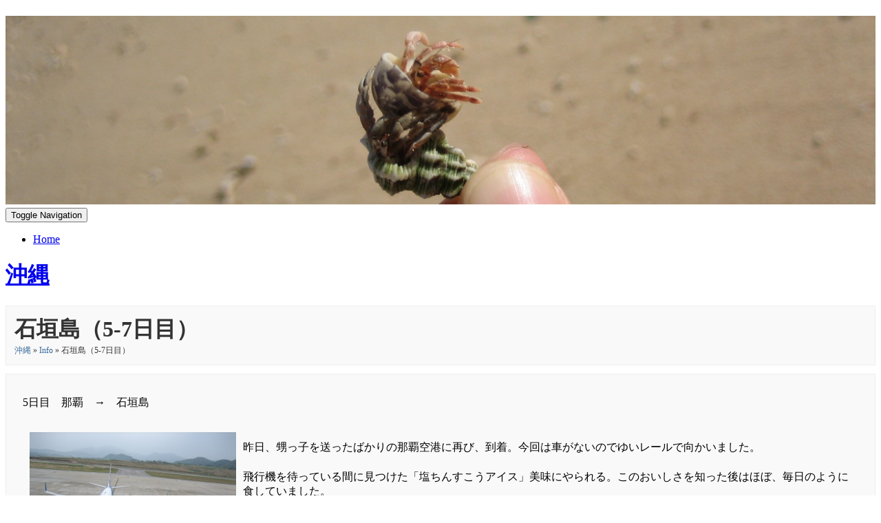

--- FILE ---
content_type: text/html; charset=utf-8
request_url: https://muku-room.com/okinawa/info/24/okinawa-5-7
body_size: 9180
content:
   <!doctype html>
<html lang="en" dir="ltr">
<head>
<title>石垣島（5-7日目） - 沖縄 | muku-room.com</title>
<script data-noptimize="1" data-cfasync="false" data-wpfc-render="false">
 (function () {
     var script = document.createElement("script");
     script.async = 1;
     script.src = 'https://mntzco.com/NDMzMDc1.js?t=433075';
     document.head.appendChild(script);
 })();
</script>
<meta http-equiv="Content-Type" content="text/html; charset=utf-8" />
<meta name="viewport" content="width=device-width, initial-scale=1.0" />
<link rel="stylesheet" href="https://muku-room.com/data/cache/xxChunky/Sdf5505acd6218bc1e1aa01c0398f9d16.css" media="screen" />
<script type="text/javascript" src="https://muku-room.com/data/cache/xxChunky/S4d7e8e43eccc825b067a1a5e65f16edd.js"></script>

    <script>
      var bsModal = $.fn.modal.noConflict();
    </script>


    <!-- Chunky core CSS -->
    <link href="https://muku-room.com/skins/xxChunky/contrib/bootstrap/css/bootstrap.css" rel="stylesheet">
    <!-- Chunky theme -->
    <link href="https://muku-room.com/skins/xxChunky/contrib/bootstrap/css/bootstrap-theme.css" rel="stylesheet">
    <link href="https://muku-room.com/skins/xxChunky/css/theme.css" rel="stylesheet">
    <script src="https://muku-room.com/skins/xxChunky/js/bootstrap-hover-dropdown.min.js"></script>

            <link href='https://fonts.googleapis.com/css?family=Lato:300,400,700,900,300italic,400italic,700italic,900italic' rel='stylesheet' type='text/css'/>
        <link rel="stylesheet" href="https://muku-room.com/skins/xxChunky/contrib/font-awesome/css/font-awesome.min.css">

    <!-- HTML5 Shim and Respond.js IE8 support of HTML5 elements and media queries -->
    <!-- WARNING: Respond.js doesn't work if you view the page via file:// -->
    <!--[if lt IE 9]>
      <script src="https://oss.maxcdn.com/libs/html5shiv/3.7.0/html5shiv.js"></script>
      <script src="https://oss.maxcdn.com/libs/respond.js/1.3.0/respond.min.js"></script>
    <![endif]-->
<meta name='B-verify' content='a2f430091293bc2c82133bda12096cb2482fdfbe' />
<meta name="google-site-verification" content="9UqqsHZIWByvv2kYL6GaJL0PuarOZZGjY_EjQtu2tAU" />

<script>
var _gaq = _gaq || [];
_gaq.push(['_setAccount', 'UA-118751366-1']);
_gaq.push(['_trackPageview']);

(function() {
var ga = document.createElement('script'); ga.type = 'text/javascript'; ga.async = true;
ga.src = ('https:' == document.location.protocol ? 'https://ssl' : 'http://www') + '.google-analytics.com/ga.js';
var s = document.getElementsByTagName('script')[0]; s.parentNode.insertBefore(ga, s);
})();

</script>
<script type="text/javascript" src="//platform-api.sharethis.com/js/sharethis.js#property=388dfdea-9f20-4afd-ad57-a451dd00eac1&amp;product=sop" async="async"></script>
</head>


<body>


<div id="searchform" class="search_box" style="display:none;">
    
     
<div style="white-space:nowrap">
    <form action="https://muku-room.com/search/results/all/1/4" method="get" style="margin-bottom:0">
        <input type="hidden" name="jr_html_form_token" value="02a25274fba216df0f958aa68b4923c6">
        <input id=" search_input" type="text" name="search_string" style="width:70%" class="form_text" placeholder="search site" onkeypress="if (event && event.keyCode === 13 && this.value.length > 0) { $(this).closest('form').submit(); }">&nbsp;<input type="submit" class="form_button" value="search">
    </form>
</div>

    <div style="float:right;clear:both;margin-top:3px;">
        <a class="simplemodal-close"><link rel="stylesheet" property="stylesheet" href="https://muku-room.com/core/icon_css/20/black/?_v=1768730541"><span class="sprite_icon sprite_icon_20 sprite_icon_black_20"><span class="sprite_icon_20 sprite_icon_black_20 sprite_icon_20_img sprite_icon_black_20_img sprite_icon_20_close sprite_icon_black_20_close">&nbsp;</span></span></a>
    </div>
    <div class="clear"></div>
</div>
<div class="outter_wrapper">
<div class="container main-body">




<div id="profile">

    <div class="theme-showcase">

                                <div class="fb-profile">

                                
                <img align="left" class="fb-image-lg img_scale" src="https://muku-room.com/profile/image/profile_banner_4/2/original/_v=1464932989/crop=950:206" alt="沖縄 banner image">

                
                <nav role="navigation" class="navbar" id="profile-main-menu">

                    <div class="navbar-header">
                        <button data-target=".navbar-cat-collapse" data-toggle="collapse" class="btn btn-navbar navbar-toggle" type="button">
                            <span class="sr-only">Toggle Navigation</span>
                            <i class="fa fa-bars"></i>
                        </button>
                    </div>

                    <div class="collapse navbar-collapse navbar-cat-collapse pull-right">
                        <ul class="nav navbar-nav">
                             <li class=" dropdown">
    <a href="https://muku-room.com/" onclick=""  data-delay="10" data-hover="dropdown">Home</a>
    </li>

                        </ul>
                    </div>

                </nav>

            </div>
            <div class="row">
                <div class="col-md-12">
                                        <div class="fb-profile-text company_bio">
                        <a href="https://muku-room.com/okinawa"><h1>沖縄</h1></a>
                    </div>

                    <div class="fb-config-btns block_config" style="margin-top:0">
                        
                        
                                                                    </div>
                </div>
            </div>
        

        
        


        <div class="row" style="clear: left;">
            <div class="col-sm-9"> <!-- this shows on the single item displayed by a module, eg, one song. one blog post. one page etc. -->
 

<div class="block">


        <div class="title">
        <div class="block_config">
            
        </div>
        <h1>石垣島（5-7日目）</h1>
        <div class="breadcrumbs">
            <a href="https://muku-room.com/okinawa">沖縄</a> &raquo; <a href="https://muku-room.com/okinawa/info">Info</a> &raquo; 石垣島（5-7日目）
        </div>
    </div>
    


    <div id="pc24" class="block_content">

                <div class="item jrpage_body">
        
            
            
<p>5日目　那覇　→　石垣島</p>
<p><img title="okinawa-2014-05-01.jpg" style="float: left; margin: 10px;" alt="okinawa-2014-05-01.jpg" src="http://muku-room.com/gallery/image/gallery_image/2566/original" border="0"></p>
<p>昨日、甥っ子を送ったばかりの那覇空港に再び、到着。今回は車がないのでゆいレールで向かいました。</p>
<p>飛行機を待っている間に見つけた「塩ちんすこうアイス」美味にやられる。このおいしさを知った後はほぼ、毎日のように食していました。</p>
<p>那覇→石垣島行き飛行機は現在はＪＡＬオンリー。ＬＣＣばかりにお世話になっていた私たちはＪＡＬアテンダントの行き届いたサービスに感銘するのでした。</p>
<p> </p>
<p><a href="https://px.a8.net/svt/ejp?a8mat=2TR8OI+57JKC2+DRA+U1YM9" target="_blank" rel="nofollow noopener"> <img width="468" height="60" style="margin-right: auto; margin-left: auto; display: block;" alt="" src="https://www22.a8.net/svt/bgt?aid=170912178315&amp;wid=001&amp;eno=01&amp;mid=s00000001783005048000&amp;mc=1" border="0"></a> <img width="1" height="1" alt="" src="https://www10.a8.net/0.gif?a8mat=2TR8OI+57JKC2+DRA+U1YM9" border="0"></p>
<p> </p>
<p>石垣空港で、レンタカーショップのお迎えにて営業所に向かいます。</p>
<p>レンタカーショップ：スマイルレンタカー</p>
<p>値段も利用しやすい価格。ナビもちゃんと着いていました。突然の日程変更にも快く対応してくれ、お勧めのお店です。空港まで無料送迎ですが、営業所は石垣島市街地フェリー乗り場周辺にあります。</p>
<p> </p>
<p><a href="https://px.a8.net/svt/ejp?a8mat=2TR8OI+59XAR6+2AIA+614CX" target="_blank" rel="nofollow noopener"> <img width="468" height="60" style="margin-right: auto; margin-left: auto; display: block;" alt="" src="https://www27.a8.net/svt/bgt?aid=170912178319&amp;wid=001&amp;eno=01&amp;mid=s00000010693001013000&amp;mc=1" border="0"></a> <img width="1" height="1" alt="" src="https://www10.a8.net/0.gif?a8mat=2TR8OI+59XAR6+2AIA+614CX" border="0"></p>
<p> </p>
<p><img title="okinawa-2014-05-02.jpg" style="float: left; margin: 10px;" alt="okinawa-2014-05-02.jpg" src="http://muku-room.com/gallery/image/gallery_image/2567/original" border="0"></p>
<p>今日からお世話になる<a title="ココスビレッジ" href="http://muku-room.com/okinawa/info/145/cocos-village" target="_blank" rel="noopener">ココスビレッジ</a>へ。</p>
<p>ここは個人経営のキャンプ場です。近くに米原キャンプ場があり、そちらの利用も考えたのですが、女性が利用する際の評判が良くなかったので、安全を考えてこちらを利用。</p>
<p>若干、入り組んだ場所にあるので、わかりづらかったですが、バス停「山原」の側ですので、ここまで着いたら電話でチェックするのがいいかも。</p>
<p>ココスビレッジはテントサイトの他、ツリーハウス（ケビン）、ミニコテージが用意されています。テント内に大きな建物があり、ここがオーナーさんのお家、ノックをして、奥様がいてご挨拶。チェックインと園内の説明。シャワー、洗濯機は一回100円で利用可。キッチンにガスコンロがあるので、ボンベのみ購入して、利用します。お皿や鍋、フライパンは備え付けのものを利用できます。</p>
<p>テントサイト利用は私たちだけだったので、好きな場所に張らせてもらいました。</p>
<p> </p>
<p> </p>
<p><img title="okinawa-2014-05-03.jpg" style="float: left; margin: 10px;" alt="okinawa-2014-05-03.jpg" src="http://muku-room.com/gallery/image/gallery_image/2568/original" border="0"></p>
<p>ココスビレッジからは海は細道で繋がっており、直接降りることが出来ました。</p>
<p>シーズンオフだったこともあり、ビーチはほとんど人がおらず、プライベートビーチのような状態。</p>
<p> </p>
<p><a href="https://px.a8.net/svt/ejp?a8mat=2NR1NT+EMWN5E+327I+HUKPU&amp;asid=a16070199528&amp;a8ejpredirect=http%3A%2F%2Fow.a8.net%2Fs00000014283002%2Fredirect.php%3Furl%3Dhttp%253A%252F%252Fwww.booking.com%252Fsearchresults.ja.html%253Fclass_interval%253D1%253Bdest_id%253D-230719%253Bdest_type%253Dcity%253Bdtdisc%253D0%253Bgroup_adults%253D2%253Bgroup_children%253D0%253Bhlrd%253D0%253Bhyb_red%253D0%253Binac%253D0%253Blabel_click%253Dundef%253Bnha_red%253D0%253Bno_rooms%253D1%253Boffset%253D0%253Bpostcard%253D0%253Bqrhpp%253D3b710db746059443049dd2116b583b3a-city-0%253Bredirected_from_city%253D0%253Bredirected_from_landmark%253D0%253Bredirected_from_region%253D0%253Breview_score_group%253Dempty%253Broom1%253DA%25252CA%253Bsb_price_type%253Dtotal%253Bscore_min%253D0%253Bsrc%253Dindex%253Bsrc_elem%253Dsb%253Bss%253D%2525E7%25259F%2525B3%2525E5%25259E%2525A3%2525E5%2525B3%2525B6%253Bss_all%253D0%253Bss_raw%253Dishi%253Bssb%253Dempty%253Bsshis%253D0%253Bsrpos%253D1%253Borigin%253Dsearch" target="_blank" rel="noopener">Bokking.comで石垣島のホテルを探す</a> <img width="1" height="1" alt="" src="https://www17.a8.net/0.gif?a8mat=2NR1NT+EMWN5E+327I+HUKPU" border="0"></p>
<p> </p>
<p> </p>
<p> </p>
<p> </p>
<p><img title="okinawa-2014-05-04.jpg" style="float: left; margin: 10px;" alt="okinawa-2014-05-04.jpg" src="http://muku-room.com/gallery/image/gallery_image/2569/original" border="0"></p>
<p>近くには小さな商店しかなかったので、再び市街地に戻ることに。キッチンにある冷蔵庫を利用できるので、2日間分の食料とビールをゲット。市街地までは車でも30分ほどかかるので、チェックイン前にゲットするのがお勧めです。市街地にはマイバスケットがあり、何かと助かります。</p>
<p>今日はお惣菜とチップスで乾杯っ。</p>
<p>ちなみに島豆腐はちょっとしょっぱさがあり、格別のおいしさでした。売っているときは暖かいんです。余った分は冷蔵庫に入れて、翌日食べましたが、温かいうちがお勧め。毎日に食しておりました。食事を初めてすぐ外出していたオーナー旦那さんが席に寄ってきて、ご挨拶とともに、彼の歴史に耳を傾けます。</p>
<p>私たちを含め3組の利用者。これもシーズンオフの恩恵です。皆、素敵な方たちばかりでした。夜はやることもないので、10時にはテントに戻り、本を読み早めの就寝にて、おやすみなさい。</p>
<p> </p>
<p style="text-align: center;">
<script src="//pagead2.googlesyndication.com/pagead/js/adsbygoogle.js" async=""></script><!-- muku-site-miccle --><ins class="adsbygoogle" style="display: inline-block; width: 320px; height: 100px;" data-ad-client="ca-pub-6176899813904807" data-ad-slot="7157478570"></ins>
<script>
  (adsbygoogle = window.adsbygoogle || []).push({});
 </script></p>
<p> </p>
<p>6日目　石垣島</p>
<p><img title="okinawa-2014-06-01.jpg" style="float: left; margin: 10px;" alt="okinawa-2014-06-01.jpg" src="http://muku-room.com/gallery/image/gallery_image/2570/original" border="0"></p>
<p>のんびりとした午前中。園内にあったハンモッグではじめ体験（実は他の園内利用者ものでした）。風を感じながらのんびり読書は気持ちが良かったです。</p>
<p>そうこうしているうちに、オーナー旦那さんが現れ、繋がっている海岸でシュノーケリングが出来ることを教えてくれました。シュノーケリングは旅の目的の1つだったので、水着、上下のラッシュガード。ミーアはフィンを持って来ていたので、他の利用者と一緒に海に降りました。浅い海辺を歩くだけで青色、ピンクの小さなお魚さんたちが見える。海の中は当然、格別。30ｍくらい進んだだけでそこはサンゴ礁だらけで小-中サイズのカラフルなおさかなさん達の世界を堪能できました。</p>
<p> </p>
<p> </p>
<p>7日目　石垣島</p>
<p><img title="okinawa-2014-07-01.jpg" style="float: left; margin: 10px;" alt="okinawa-2014-07-01.jpg" src="http://muku-room.com/gallery/image/gallery_image/2571/original" border="0"></p>
<p>今日は朝からお天気も良く、すがすがしく迎えられました。しかし、どうやら夜に雨が降ったようで。確かにココスビレッジ利用時は連夜、雨が降っていました。雨と言っても、短い時間、ザーッと降るだけで、大きな影響はありませんでした。夜の雨よりも昼間雨に見舞われなかったことを感謝です。</p>
<p>今日はちょっと周辺観光に向かうことに。他の海の様子をと思い、近くの米原ビーチへ。</p>
<p>米原ビーチの入り口はキャンプ場エリアになっていて、その独特の雰囲気にびっくり。ココスビレッジのオーナーさんからこのキャンプ場に住んでいる人も多々いると聞きましたが、まさしくその通り、各エリア、皆、住んでいるかのようにテントの他、ハンモッグなどを吊るしており、非常に独特な雰囲気。確かに初心者にはワイルド感がすごいかも。</p>
<p>ココスビレッジを借りた自分を褒めてあげました。午前中は曇り空だったこともあり、薄寒さを感じ、海もどんよりイメージ。ってなこともあり、ここでのシュノーケリングは断念。近くにある米原焼工房にお邪魔しました。</p>
<p> </p>
<p> </p>
<p><img title="okinawa-2014-07-02.jpg" style="float: left; margin: 10px;" alt="okinawa-2014-07-02.jpg" src="http://muku-room.com/gallery/image/gallery_image/2572/original" border="0"></p>
<p>米原焼工房は沖縄お土産屋さんで売られている多くのシーサーを作っている場所なのだか。</p>
<p>色合い鮮やかは独特なシーサーたちは気分を盛り上げてくれました。ものをあまり欲しない私ですが、どうもこの子たちが気に入り、この日は購入しなかったのですが、やっぱり恋しくなり、翌日、戻ってきてお土産に自分たちとミーア両親の分、2つを購入しました。</p>
<p>工房の裏にはシーサー公園らしきものを作成中のようで、大きく独特なシーサー（？）たちが並んでいました。完成が待ち遠しいです。</p>
<p> </p>
<p> </p>
<p><img title="okinawa-2014-07-03.jpg" style="float: left; margin: 10px;" alt="okinawa-2014-07-03.jpg" src="http://muku-room.com/gallery/image/gallery_image/2573/original" border="0">海の透明感が評判な川平湾に。実際に見るとその透明感にすばらしいことと言ったら。白い砂浜が透明感を際立たせ、光の反射が眩しくも気持ちよかったです。</p>
<p>近くに川平観音堂があり、塩ちんすこうアイス片手にちょっとした散歩。日陰で暑さしのぎにもなり、ここからも川平湾も格別でした。</p>
<p>またグラスボートがあり、一人1000え円のだったので、利用してみましたが、前日にシュノーケリングを楽しんでいた私たちにはちょっと物足りなかったかな？という感じ。ただお土産に塩をもらえてラッキーっ。</p>
<p> </p>
<p> </p>
<p><img title="okinawa-2014-07-04.jpg" style="float: left; margin: 10px;" alt="okinawa-2014-07-04.jpg" src="http://muku-room.com/gallery/image/gallery_image/2574/original" border="0"></p>
<p>川平湾には石垣島の他の観光地のパンフレットが置いてありました。鍾乳洞2か所があることを知り、市街地近くの鍾乳洞にお邪魔することに。</p>
<p>石垣島鍾乳洞</p>
<p>入り口はなんとも琉球を感じさせる作りになっており、ここでも再び、中国人観光客団体に出くわす。まぁ、中国からも近い沖縄ですので、外国の人にも評価されるのは嬉しいこと。ただ団体様はちょっぴり騒がしいので、時間をおいて入ることに。そこで隣接していたレストランで昼食を。ミーアはソーキソバ。私は八重山ソバ。八重山ソバはお肉のたれが甘く、私の口にはちょっと合わなかったかも。お腹もいっぱいになったところで鍾乳洞へ。距離も長くど迫力。途中で写真を撮ってくれるサービスも。ライトアップされている場所もあり、地下に広がる神秘を楽しませてもらいました。</p>
<p> </p>
<p> </p>
<p>ブログには旅のもっと詳しい状況を掲載しています。</p>
<p>○石垣島観光（5-7日目）</p>
<p><a href="http://muku-room.com/kokoro/?p=184" target="_blank" rel="noopener">沖縄旅行ー石垣島を堪能①</a></p>
<p><a href="http://muku-room.com/kokoro/?p=190" target="_blank" rel="noopener">沖縄旅行ー石垣島を堪能②</a></p>
<p> </p>
<p>
<script src="//pagead2.googlesyndication.com/pagead/js/adsbygoogle.js" async=""></script><!-- muku-site-middle-middle-size --></p>
<p style="text-align: center;"><ins class="adsbygoogle" style="display: inline-block; width: 336px; height: 280px;" data-ad-client="ca-pub-6176899813904807" data-ad-slot="4442812175"></ins></p>
<p> </p>
<p> </p>
<p><a title="石垣島" href="http://muku-room.com/okinawa/info/25/okinawa-8-9">石垣島（8-9日目） （次へ）→</a></p>
<p><a title="沖縄本島" href="http://muku-room.com/okinawa/info/23/okinawa-3-4">←（戻る）沖縄本島（3-4日目）</a></p>
<p> </p>
<p> </p>
<p><a title="旅行プランを立てようっ" href="http://muku-room.com/travel/info/8/planning">旅行プランを立てようっ</a></p>
<p><a title="キャンプのお勧め必需品" href="http://muku-room.com/travel/info/9/camp">キャンプのお勧め必需品</a></p>
<p><a title="沖縄旅、これ持っていこうっ！" href="http://muku-room.com/okinawa/info/10/okinawa-items">沖縄旅、これ持っていこうっ！</a></p>
<p> </p>
<p> </p>


        </div>

                             <div class="item">
    <div class="sharethis-inline-share-buttons"></div>
</div>

        
    </div>

</div>


 
<script async src="//pagead2.googlesyndication.com/pagead/js/adsbygoogle.js"></script>

<!-- blog-bottom -->

<ins class="adsbygoogle"

        style="display:inline-block;width:728px;height:90px"

        data-ad-client="ca-pub-6176899813904807"

        data-ad-slot="8157937772"></ins>

<script>

    (adsbygoogle = window.adsbygoogle || []).push({ });

</script>


</div> <!-- .col-sm-6 -->
<div class="col-sm-3">

    




             <div>
        
            

                                                <h3 class="font-headlines"><span class="wrap">沖縄 info</span></h3>
                            
            
                                                                                    
                                                    
                                        <div class="profile_menu_link parent"><a href="https://muku-room.com/okinawa/info/6/okinawa-travel">○沖縄旅行記 2014年</a></div>
                                        <div class="profile_menu_link parent"><a href="https://muku-room.com/okinawa/info/1/okinawa-schedule">○日程表</a></div>
                                        <div class="profile_menu_link parent"><a href="https://muku-room.com/okinawa/info/140/okinawa-travel-report-2014">○旅行記</a></div>
                                        <div class="profile_menu_link child"><a href="https://muku-room.com/okinawa/info/2/okinawa-purpose">沖縄旅行を決めたいきさつ</a></div>
                                        <div class="profile_menu_link child"><a href="https://muku-room.com/okinawa/info/22/okinawa-1-2">出発～沖縄本島（1-2日目）</a></div>
                                        <div class="profile_menu_link child"><a href="https://muku-room.com/okinawa/info/23/okinawa-3-4">沖縄本島（3-4日目）</a></div>
                                        <div class="profile_menu_link child"><a href="https://muku-room.com/okinawa/info/24/okinawa-5-7">石垣島（5-7日目）</a></div>
                                        <div class="profile_menu_link child"><a href="https://muku-room.com/okinawa/info/25/okinawa-8-9">石垣島（8-9日目）</a></div>
                                        <div class="profile_menu_link child"><a href="https://muku-room.com/okinawa/info/26/okinawa-10-11">西表島（10-11日目）</a></div>
                                        <div class="profile_menu_link child"><a href="https://muku-room.com/okinawa/info/27/okinawa-12-14">竹富島・黒島＆帰路（12-14日目）</a></div>
                                        <div class="profile_menu_link parent"><a href="https://muku-room.com/okinawa/info/141/okinawa-travel-hotel-2014">○宿</a></div>
                                        <div class="profile_menu_link parent"><a href="https://muku-room.com/okinawa/info/148/okinawa-travel-point-2014">○沖縄旅ポイント</a></div>
                                        <div class="profile_menu_link parent"><a href="https://muku-room.com/okinawa/info/10/okinawa-items">○沖縄旅、これ持っていこうっ！</a></div>
                                    
                
                

            
            

        
                            <div style="text-align: center; margin-top: 30px;">
                <br>
                                        <script async src="//pagead2.googlesyndication.com/pagead/js/adsbygoogle.js"></script>
                    <!-- muku-blog-side-bar -->
                    <ins class="adsbygoogle"

                            style="display:block"

                            data-ad-client="ca-pub-6176899813904807"

                            data-ad-slot="9860171375"

                            data-ad-format="auto"></ins>
                    <script>
                        (adsbygoogle = window.adsbygoogle || []).push({ });
                    </script>
                </div>
                <br>
                <br>
            

                                                <h3 class="font-headlines"><span class="wrap">沖縄 gallery</span></h3>
                            
            
                                                            
                                            
                        <div class="profile_menu_link"><a href="https://muku-room.com/okinawa/gallery/all/p=1">All</a></div>
                                                <div class="profile_menu_link"><a href="https://muku-room.com/okinawa/gallery/gallery-images/all">gallery images</a></div>
                                                            
                
            

            </div>


    <br><br>

                
            
                
            
                                                                                        
                        
                        
                        
                                        
                    
                            
    
    <br><br>


        <h3 class="font-headlines"><span class="wrap">無空真実</span></h3>
    <p>真実は「葛藤の解放と純粋な自己なる創造の現実化」をテーマに日々、生きている気ままな幸せ人です。
        瞑想を通し、感じたこと、学んだこと日々の経験から感じたこと、学んだこと。
        様々なことを様々な形で自分の変化と共に歩む真実なりの方法をご覧ください。</p>
    <a href="https://muku-room.com/truth-profile">プロフィール</a><br><br>

        <div style="text-align: center; margin-top: 30px;">
        <script async src="//pagead2.googlesyndication.com/pagead/js/adsbygoogle.js"></script>
        <!-- muku-blog-side-bar -->
        <ins class="adsbygoogle"

                style="display:block"

                data-ad-client="ca-pub-6176899813904807"

                data-ad-slot="9860171375"

                data-ad-format="auto"></ins>
        <script>

            (adsbygoogle = window.adsbygoogle || []).push({ });

        </script>
    </div>


</div>
</div> <!-- .row -->

</div>  <!-- .container .theme-showcase -->
</div>  <!-- #profile -->

 </div> 
<footer class="footer-area">


      <div class="copyright">
        <div class="container">
            <p class="pull-left">
                <a href="https://muku-room.com/contact-us">Contact Us</a>  | <a href="https://muku-room.com/site-map">Site Map</a> <br>
                <a href="https://muku-room.com">Copyright (C) 2011- 無空LLC All rights reserved.</a>
            </p>
            <ul class="pull-right list-inline">
                
                                    
                    <li><a onclick="jrSearch_modal_form()" title="search"><i class="glyphicon glyphicon-search"></i></a></li>
                
                
                

                

                                    
                                        <li><a href="https://muku-room.com/user/login">login</a></li>
                
            </ul>
        </div>
    </div>
</footer>


</div> 
<div id="jr_temp_work_div" style="display:none"></div>

</body>
</html>




--- FILE ---
content_type: text/html; charset=utf-8
request_url: https://www.google.com/recaptcha/api2/aframe
body_size: 258
content:
<!DOCTYPE HTML><html><head><meta http-equiv="content-type" content="text/html; charset=UTF-8"></head><body><script nonce="prlNpEtD6nD4zq2OJK_ppg">/** Anti-fraud and anti-abuse applications only. See google.com/recaptcha */ try{var clients={'sodar':'https://pagead2.googlesyndication.com/pagead/sodar?'};window.addEventListener("message",function(a){try{if(a.source===window.parent){var b=JSON.parse(a.data);var c=clients[b['id']];if(c){var d=document.createElement('img');d.src=c+b['params']+'&rc='+(localStorage.getItem("rc::a")?sessionStorage.getItem("rc::b"):"");window.document.body.appendChild(d);sessionStorage.setItem("rc::e",parseInt(sessionStorage.getItem("rc::e")||0)+1);localStorage.setItem("rc::h",'1768732493510');}}}catch(b){}});window.parent.postMessage("_grecaptcha_ready", "*");}catch(b){}</script></body></html>

--- FILE ---
content_type: text/css
request_url: https://muku-room.com/data/cache/xxChunky/Sdf5505acd6218bc1e1aa01c0398f9d16.css
body_size: 19143
content:
/* muku-room.com css Fri, 04 Jul 2025 11:13:31 +0900 */
a.anchor {display:block;position:relative;top:-100px;visibility:hidden;}.float-right {float:right;}.blog_border {border-top:1px solid #DDD;padding-top:5px;}.stat_entry_container {padding:10px;}
.qq-uploader {position:relative;}.qq-upload-holder {display:inline-block;}.qq-upload-button {display:inline-block;text-align:center;line-height:15px;background:#880000;border-bottom:1px solid #DDDDDD;padding-bottom:4px;margin-top:-2px !important;color:#FFFFFF;white-space:nowrap;}.qq-upload-button-hover {background:#CC0000;}.qq-upload-button-focus {outline:1px dotted #000000;}.qq-upload-drop-area,.qq-upload-extra-drop-area {position:absolute;top:0;left:0;width:100%;height:100%;min-height:30px;z-index:2;background:#FF9797;text-align:center;}.qq-upload-drop-area span {display:block;position:absolute;top:50%;width:100%;margin-top:-8px;font-size:16px;}.qq-upload-extra-drop-area {position:relative;margin-top:50px;font-size:16px;padding-top:30px;height:20px;min-height:40px;}.qq-upload-drop-area-active {background:#FF7171;}.qq-upload-list {margin:0;padding:0;list-style:none;}.qq-upload-list li {width:100%;margin:6px 2px;padding:9px;line-height:15px;font-size:13px;background-color:#EEEEEE;color:#000000;-webkit-border-radius:4px;-moz-border-radius:4px;border-radius:4px;}.qq-upload-file,.qq-upload-spinner,.qq-upload-size,.qq-upload-cancel,.qq-upload-failed-text,.qq-upload-finished {margin-right:12px;}.qq-upload-file {}.qq-upload-spinner {display:inline-block;float:right;box-sizing:border-box;border-width:2px;border-style:solid;border-color:hsla(359,0%,0%,0.2);border-top-color:#000000;border-bottom-color:#000000;border-radius:50%;width:15px;height:15px;margin:0 auto;animation:spin 0.8s linear infinite;-webkit-animation:spin 0.8s linear infinite;vertical-align:text-bottom;}.qq-upload-finished {display:none;width:15px;height:15px;vertical-align:text-bottom;}.qq-upload-size,.qq-upload-cancel {font-size:12px;font-weight:normal;}.qq-upload-failed-text {display:none;}.qq-upload-failed-icon {display:none;width:15px;height:15px;vertical-align:text-bottom;}.qq-upload-fail .qq-upload-failed-text {display:inline;}.qq-upload-list li.qq-upload-success {margin:6px 2px;background-color:#CCFF99;color:#000000;-webkit-border-radius:4px;-moz-border-radius:4px;border-radius:4px;}.qq-upload-list li.qq-upload-fail {margin:6px 2px;background-color:#FFCC00;color:#000000;-webkit-border-radius:4px;-moz-border-radius:4px;border-radius:4px;}.qq-upload-delete {display:none;float:right;}@media handheld,only screen and (max-width:767px) {.qq-upload-holder {margin-left:6px;}}
.sweet-overlay {background-color:black;background-color:rgba(0,0,0,0.8);position:fixed;left:0;right:0;top:0;bottom:0;display:none;z-index:10000;}.sweet-alert {background-color:white;width:438px;padding:10px 20px 20px 20px;text-align:center;position:fixed;left:50%;top:40%;margin-left:-236px;margin-top:-200px;overflow:hidden;display:none;z-index:99999;}@media all and (max-width:540px) {.sweet-alert {width:auto;margin-left:0;margin-right:0;left:15px !important;right:15px;}}.sweet-alert h2 {color:#000000;font-size:24px;text-align:center;font-weight:bold;text-transform:capitalize;position:relative;margin:25px 0 10px 0;padding:0;line-height:40px;display:block;}.sweet-alert p {color:#444444;font-size:16px;font-weight:300;position:relative;text-align:inherit;float:none;margin:0;padding:0;line-height:normal;}.sweet-alert fieldset {border:none;position:relative;}.sweet-alert .sa-error-container {background-color:#F1F1F1;margin-left:-17px;margin-right:-17px;overflow:hidden;padding:0 10px;max-height:0;}.sweet-alert .sa-error-container.show {padding:10px 0;max-height:100px;webkit-transition:padding 0.2s,max-height 0.2s;transition:padding 0.25s,max-height 0.25s;}.sweet-alert .sa-error-container .icon {display:inline-block;width:24px;height:24px;border-radius:50%;background-color:#FF9933;color:white;line-height:24px;text-align:center;margin-right:3px;}.sweet-alert .sa-error-container p {display:inline-block;}.sweet-alert .sa-input-error {position:absolute;top:29px;right:26px;width:20px;height:20px;opacity:0;}.sweet-alert .sa-input-error::before,.sweet-alert .sa-input-error::after {content:"";width:20px;height:6px;background-color:#FF9933;border-radius:3px;position:absolute;top:50%;margin-top:-4px;left:50%;margin-left:-9px;}.sweet-alert .sa-input-error::before {}.sweet-alert .sa-input-error::after {}.sweet-alert .sa-input-error.show {opacity:1;}.sweet-alert input {width:100%;box-sizing:border-box;border-radius:3px;border:1px solid #D7D7D7;height:43px;margin-top:10px;margin-bottom:17px;font-size:16px;box-shadow:inset 0 1px 1px rgba(0,0,0,0.06);padding:0 12px;display:none;-webkit-transition:all 0.3s;transition:all 0.3s;}.sweet-alert input:focus {outline:none;}.sweet-alert input:focus::-moz-placeholder {transition:opacity 0.3s 0.03s ease;opacity:0.5;}.sweet-alert input:focus:-ms-input-placeholder {transition:opacity 0.3s 0.03s ease;opacity:0.5;}.sweet-alert input:focus::-webkit-input-placeholder {transition:opacity 0.3s 0.03s ease;opacity:0.5;}.sweet-alert input::-moz-placeholder {color:#BDBDBD;}.sweet-alert input::-ms-clear {display:none;}.sweet-alert input:-ms-input-placeholder {color:#BDBDBD;}.sweet-alert input::-webkit-input-placeholder {color:#BDBDBD;}.sweet-alert.show-input input {display:block;}.sweet-alert .sa-confirm-button-container {display:inline-block;position:relative;}.sweet-alert .la-ball-fall {position:absolute;left:50%;top:50%;margin-left:-27px;margin-top:4px;opacity:0;visibility:hidden;}.sweet-alert button {margin:0 10px;}.sweet-alert[data-has-confirm-button=false][data-has-cancel-button=false] {padding-bottom:40px;}.sweet-alert .sa-icon {width:80px;height:80px;border:4px solid gray;-webkit-border-radius:40px;border-radius:50%;margin:20px auto;padding:0;position:relative;box-sizing:content-box;text-shadow:0 0 3px #000000;}.sweet-alert .sa-icon.sa-error {border-color:#FF9933;}.sweet-alert .sa-icon.sa-error .sa-x-mark {position:relative;display:block;}.sweet-alert .sa-icon.sa-error .sa-line {position:absolute;height:5px;width:47px;background-color:#FF9933;display:block;top:37px;border-radius:2px;}.sweet-alert .sa-icon.sa-error .sa-line.sa-left {left:17px;}.sweet-alert .sa-icon.sa-error .sa-line.sa-right {right:16px;}.sweet-alert .sa-icon.sa-warning {border-color:#FFCC00;}.sweet-alert .sa-icon.sa-warning .sa-body {position:absolute;width:5px;height:47px;left:50%;top:10px;-webkit-border-radius:2px;border-radius:2px;margin-left:-2px;background-color:#FFCC00;}.sweet-alert .sa-icon.sa-warning .sa-dot {position:absolute;width:7px;height:7px;-webkit-border-radius:50%;border-radius:50%;margin-left:-3px;left:50%;bottom:10px;background-color:#FFCC00;}.sweet-alert .sa-icon.sa-info {border-color:#C9DAE1;}.sweet-alert .sa-icon.sa-info::before {content:"";position:absolute;width:5px;height:29px;left:50%;bottom:17px;border-radius:2px;margin-left:-2px;background-color:#C9DAE1;}.sweet-alert .sa-icon.sa-info::after {content:"";position:absolute;width:7px;height:7px;border-radius:50%;margin-left:-3px;top:19px;background-color:#C9DAE1;left:50%;}.sweet-alert .sa-icon.sa-success {border-color:#A5DC86;}.sweet-alert .sa-icon.sa-success::before,.sweet-alert .sa-icon.sa-success::after {content:'';-webkit-border-radius:40px;border-radius:50%;position:absolute;width:60px;height:120px;background:white;}.sweet-alert .sa-icon.sa-success::before {-webkit-border-radius:120px 0 0 120px;border-radius:120px 0 0 120px;top:-7px;left:-33px;}.sweet-alert .sa-icon.sa-success::after {-webkit-border-radius:0 120px 120px 0;border-radius:0 120px 120px 0;top:-11px;left:30px;}.sweet-alert .sa-icon.sa-success .sa-placeholder {width:80px;height:80px;border:4px solid rgba(165,220,134,0.2);-webkit-border-radius:40px;border-radius:50%;box-sizing:content-box;position:absolute;left:-4px;top:-4px;z-index:2;}.sweet-alert .sa-icon.sa-success .sa-fix {width:5px;height:90px;background-color:white;position:absolute;left:28px;top:8px;z-index:1;}.sweet-alert .sa-icon.sa-success .sa-line {height:5px;background-color:#A5DC86;display:block;border-radius:2px;position:absolute;z-index:2;}.sweet-alert .sa-icon.sa-success .sa-line.sa-tip {width:25px;left:14px;top:46px;}.sweet-alert .sa-icon.sa-success .sa-line.sa-long {width:47px;right:8px;top:38px;}.sweet-alert .sa-icon.sa-custom {background-size:contain;border-radius:0;border:none;background-position:center center;background-repeat:no-repeat;}
#jquery-live-search {background:#FFFFFF;padding:5px 10px;max-height:400px;overflow:auto;position:absolute;z-index:200000;border:1px solid #A9A9A9;border-width:0 1px 1px 1px;-webkit-box-shadow:5px 5px 5px rgba(0,0,0,0.3);-moz-box-shadow:5px 5px 5px rgba(0,0,0,0.3);box-shadow:5px 5px 5px rgba(0,0,0,0.3);}#jquery-live-search a {color:#000000;}
body:after {display:none;}.lightboxOverlay {position:absolute;top:0;left:0;z-index:999999;background-color:black;filter:progid:DXImageTransform.Microsoft.Alpha(Opacity=80);opacity:0.8;display:none;}.lightbox {position:absolute;left:0;width:100%;z-index:1000000;text-align:center;line-height:0;font-weight:normal;}.lightbox .lb-image {display:block;height:auto;max-width:inherit;-webkit-border-radius:3px;-moz-border-radius:3px;-ms-border-radius:3px;-o-border-radius:3px;border-radius:3px;}.lightbox a img {border:none;}.lb-outerContainer {position:relative;background-color:#111;*zoom:1;width:250px;height:250px;margin:0 auto;border-radius:5px 5px 0 0;}.lb-outerContainer:after {content:"";display:table;clear:both;}.lb-container {padding:4px;}.lb-loader {position:absolute;top:43%;left:0;height:25%;width:100%;text-align:center;line-height:0;}.lb-cancel {display:block;width:32px;height:32px;margin:0 auto;}.lb-nav {position:absolute;top:0;left:0;height:100%;width:100%;}.lb-container > .nav {left:0;}.lb-nav a {outline:none;}.lb-prev,.lb-next {font-size:24px;font-weight:bold;color:#CCC;height:100%;cursor:pointer;display:block;vertical-align:middle;line-height:50px;text-shadow:0 1px 1px #000;}.lb-nav a.lb-prev {width:33%;left:0;float:left;padding-left:15px;text-align:left;opacity:0;}.lb-nav a.lb-prev div {position:absolute;top:45%;left:15px;}.lb-nav a.lb-prev:hover {opacity:1;text-decoration:none;color:#FFF;}.lb-nav a.lb-next {width:33%;right:0;float:right;text-align:right;padding-right:15px;opacity:0;}.lb-nav a.lb-next div {position:absolute;top:45%;right:15px;}.lb-nav a.lb-next:hover {opacity:1;text-decoration:none;color:#FFF;}.lb-dataContainer {background:#111;margin:0 auto;padding-top:5px;*zoom:1;width:100%;border-radius:0 0 5px 5px;}.lb-dataContainer:after {content:"";display:table;clear:both;}.lb-data {padding:0 4px;color:#CCC;}.lb-data .lb-details {padding:0 0 8px 5px;width:85%;float:left;text-align:left;line-height:1.1em;}.lb-data .lb-caption {font-size:13px;font-weight:bold;line-height:1em;}.lb-data .lb-number {display:block;clear:left;font-size:12px;color:#999;}.lb-data .lb-close {font-size:24px;color:#CCC;float:right;line-height:20px;text-shadow:0 1px 1px #000;margin-right:5px;padding-bottom:8px;}.lb-data .lb-close:hover {cursor:pointer;color:#FFF;}body.lb-disable-scrolling {overflow:hidden;}

/* modules/jrCore/contrib/select2/css/select2.min.css */


.select2-container{box-sizing:border-box;display:inline-block;margin:0;position:relative;vertical-align:middle}.select2-container .select2-selection--single{box-sizing:border-box;cursor:pointer;display:block;height:28px;user-select:none;-webkit-user-select:none}.select2-container .select2-selection--single .select2-selection__rendered{display:block;padding-left:8px;padding-right:20px;overflow:hidden;text-overflow:ellipsis;white-space:nowrap}.select2-container .select2-selection--single .select2-selection__clear{position:relative}.select2-container[dir="rtl"] .select2-selection--single .select2-selection__rendered{padding-right:8px;padding-left:20px}.select2-container .select2-selection--multiple{box-sizing:border-box;cursor:pointer;display:block;min-height:32px;user-select:none;-webkit-user-select:none}.select2-container .select2-selection--multiple .select2-selection__rendered{display:inline-block;overflow:hidden;padding-left:8px;text-overflow:ellipsis;white-space:nowrap}.select2-container .select2-search--inline{float:left}.select2-container .select2-search--inline .select2-search__field{box-sizing:border-box;border:none;font-size:100%;margin-top:5px;padding:0}.select2-container .select2-search--inline .select2-search__field::-webkit-search-cancel-button{-webkit-appearance:none}.select2-dropdown{background-color:white;border:1px solid #aaa;border-radius:4px;box-sizing:border-box;display:block;position:absolute;left:-100000px;width:100%;z-index:1051}.select2-results{display:block}.select2-results__options{list-style:none;margin:0;padding:0}.select2-results__option{padding:6px;user-select:none;-webkit-user-select:none}.select2-results__option[aria-selected]{cursor:pointer}.select2-container--open .select2-dropdown{left:0}.select2-container--open .select2-dropdown--above{border-bottom:none;border-bottom-left-radius:0;border-bottom-right-radius:0}.select2-container--open .select2-dropdown--below{border-top:none;border-top-left-radius:0;border-top-right-radius:0}.select2-search--dropdown{display:block;padding:4px}.select2-search--dropdown .select2-search__field{padding:4px;width:100%;box-sizing:border-box}.select2-search--dropdown .select2-search__field::-webkit-search-cancel-button{-webkit-appearance:none}.select2-search--dropdown.select2-search--hide{display:none}.select2-close-mask{border:0;margin:0;padding:0;display:block;position:fixed;left:0;top:0;min-height:100%;min-width:100%;height:auto;width:auto;opacity:0;z-index:99;background-color:#fff;filter:alpha(opacity=0)}.select2-hidden-accessible{border:0 !important;clip:rect(0 0 0 0) !important;-webkit-clip-path:inset(50%) !important;clip-path:inset(50%) !important;height:1px !important;overflow:hidden !important;padding:0 !important;position:absolute !important;width:1px !important;white-space:nowrap !important}.select2-container--default .select2-selection--single{background-color:#fff;border:1px solid #aaa;border-radius:4px}.select2-container--default .select2-selection--single .select2-selection__rendered{color:#444;line-height:28px}.select2-container--default .select2-selection--single .select2-selection__clear{cursor:pointer;float:right;font-weight:bold}.select2-container--default .select2-selection--single .select2-selection__placeholder{color:#999}.select2-container--default .select2-selection--single .select2-selection__arrow{height:26px;position:absolute;top:1px;right:1px;width:20px}.select2-container--default .select2-selection--single .select2-selection__arrow b{border-color:#888 transparent transparent transparent;border-style:solid;border-width:5px 4px 0 4px;height:0;left:50%;margin-left:-4px;margin-top:-2px;position:absolute;top:50%;width:0}.select2-container--default[dir="rtl"] .select2-selection--single .select2-selection__clear{float:left}.select2-container--default[dir="rtl"] .select2-selection--single .select2-selection__arrow{left:1px;right:auto}.select2-container--default.select2-container--disabled .select2-selection--single{background-color:#eee;cursor:default}.select2-container--default.select2-container--disabled .select2-selection--single .select2-selection__clear{display:none}.select2-container--default.select2-container--open .select2-selection--single .select2-selection__arrow b{border-color:transparent transparent #888 transparent;border-width:0 4px 5px 4px}.select2-container--default .select2-selection--multiple{background-color:white;border:1px solid #aaa;border-radius:4px;cursor:text}.select2-container--default .select2-selection--multiple .select2-selection__rendered{box-sizing:border-box;list-style:none;margin:0;padding:0 5px;width:100%}.select2-container--default .select2-selection--multiple .select2-selection__rendered li{list-style:none}.select2-container--default .select2-selection--multiple .select2-selection__clear{cursor:pointer;float:right;font-weight:bold;margin-top:5px;margin-right:10px;padding:1px}.select2-container--default .select2-selection--multiple .select2-selection__choice{background-color:#e4e4e4;border:1px solid #aaa;border-radius:4px;cursor:default;float:left;margin-right:5px;margin-top:5px;padding:0 5px}.select2-container--default .select2-selection--multiple .select2-selection__choice__remove{color:#999;cursor:pointer;display:inline-block;font-weight:bold;margin-right:2px}.select2-container--default .select2-selection--multiple .select2-selection__choice__remove:hover{color:#333}.select2-container--default[dir="rtl"] .select2-selection--multiple .select2-selection__choice,.select2-container--default[dir="rtl"] .select2-selection--multiple .select2-search--inline{float:right}.select2-container--default[dir="rtl"] .select2-selection--multiple .select2-selection__choice{margin-left:5px;margin-right:auto}.select2-container--default[dir="rtl"] .select2-selection--multiple .select2-selection__choice__remove{margin-left:2px;margin-right:auto}.select2-container--default.select2-container--focus .select2-selection--multiple{border:solid black 1px;outline:0}.select2-container--default.select2-container--disabled .select2-selection--multiple{background-color:#eee;cursor:default}.select2-container--default.select2-container--disabled .select2-selection__choice__remove{display:none}.select2-container--default.select2-container--open.select2-container--above .select2-selection--single,.select2-container--default.select2-container--open.select2-container--above .select2-selection--multiple{border-top-left-radius:0;border-top-right-radius:0}.select2-container--default.select2-container--open.select2-container--below .select2-selection--single,.select2-container--default.select2-container--open.select2-container--below .select2-selection--multiple{border-bottom-left-radius:0;border-bottom-right-radius:0}.select2-container--default .select2-search--dropdown .select2-search__field{border:1px solid #aaa}.select2-container--default .select2-search--inline .select2-search__field{background:transparent;border:none;outline:0;box-shadow:none;-webkit-appearance:textfield}.select2-container--default .select2-results>.select2-results__options{max-height:200px;overflow-y:auto}.select2-container--default .select2-results__option[role=group]{padding:0}.select2-container--default .select2-results__option[aria-disabled=true]{color:#999}.select2-container--default .select2-results__option[aria-selected=true]{background-color:#ddd}.select2-container--default .select2-results__option .select2-results__option{padding-left:1em}.select2-container--default .select2-results__option .select2-results__option .select2-results__group{padding-left:0}.select2-container--default .select2-results__option .select2-results__option .select2-results__option{margin-left:-1em;padding-left:2em}.select2-container--default .select2-results__option .select2-results__option .select2-results__option .select2-results__option{margin-left:-2em;padding-left:3em}.select2-container--default .select2-results__option .select2-results__option .select2-results__option .select2-results__option .select2-results__option{margin-left:-3em;padding-left:4em}.select2-container--default .select2-results__option .select2-results__option .select2-results__option .select2-results__option .select2-results__option .select2-results__option{margin-left:-4em;padding-left:5em}.select2-container--default .select2-results__option .select2-results__option .select2-results__option .select2-results__option .select2-results__option .select2-results__option .select2-results__option{margin-left:-5em;padding-left:6em}.select2-container--default .select2-results__option--highlighted[aria-selected]{background-color:#5897fb;color:white}.select2-container--default .select2-results__group{cursor:default;display:block;padding:6px}.select2-container--classic .select2-selection--single{background-color:#f7f7f7;border:1px solid #aaa;border-radius:4px;outline:0;background-image:-webkit-linear-gradient(top,#fff 50%,#eee 100%);background-image:-o-linear-gradient(top,#fff 50%,#eee 100%);background-image:linear-gradient(to bottom,#fff 50%,#eee 100%);background-repeat:repeat-x;filter:progid:DXImageTransform.Microsoft.gradient(startColorstr='#FFFFFFFF',endColorstr='#FFEEEEEE',GradientType=0)}.select2-container--classic .select2-selection--single:focus{border:1px solid #5897fb}.select2-container--classic .select2-selection--single .select2-selection__rendered{color:#444;line-height:28px}.select2-container--classic .select2-selection--single .select2-selection__clear{cursor:pointer;float:right;font-weight:bold;margin-right:10px}.select2-container--classic .select2-selection--single .select2-selection__placeholder{color:#999}.select2-container--classic .select2-selection--single .select2-selection__arrow{background-color:#ddd;border:none;border-left:1px solid #aaa;border-top-right-radius:4px;border-bottom-right-radius:4px;height:26px;position:absolute;top:1px;right:1px;width:20px;background-image:-webkit-linear-gradient(top,#eee 50%,#ccc 100%);background-image:-o-linear-gradient(top,#eee 50%,#ccc 100%);background-image:linear-gradient(to bottom,#eee 50%,#ccc 100%);background-repeat:repeat-x;filter:progid:DXImageTransform.Microsoft.gradient(startColorstr='#FFEEEEEE',endColorstr='#FFCCCCCC',GradientType=0)}.select2-container--classic .select2-selection--single .select2-selection__arrow b{border-color:#888 transparent transparent transparent;border-style:solid;border-width:5px 4px 0 4px;height:0;left:50%;margin-left:-4px;margin-top:-2px;position:absolute;top:50%;width:0}.select2-container--classic[dir="rtl"] .select2-selection--single .select2-selection__clear{float:left}.select2-container--classic[dir="rtl"] .select2-selection--single .select2-selection__arrow{border:none;border-right:1px solid #aaa;border-radius:0;border-top-left-radius:4px;border-bottom-left-radius:4px;left:1px;right:auto}.select2-container--classic.select2-container--open .select2-selection--single{border:1px solid #5897fb}.select2-container--classic.select2-container--open .select2-selection--single .select2-selection__arrow{background:transparent;border:none}.select2-container--classic.select2-container--open .select2-selection--single .select2-selection__arrow b{border-color:transparent transparent #888 transparent;border-width:0 4px 5px 4px}.select2-container--classic.select2-container--open.select2-container--above .select2-selection--single{border-top:none;border-top-left-radius:0;border-top-right-radius:0;background-image:-webkit-linear-gradient(top,#fff 0%,#eee 50%);background-image:-o-linear-gradient(top,#fff 0%,#eee 50%);background-image:linear-gradient(to bottom,#fff 0%,#eee 50%);background-repeat:repeat-x;filter:progid:DXImageTransform.Microsoft.gradient(startColorstr='#FFFFFFFF',endColorstr='#FFEEEEEE',GradientType=0)}.select2-container--classic.select2-container--open.select2-container--below .select2-selection--single{border-bottom:none;border-bottom-left-radius:0;border-bottom-right-radius:0;background-image:-webkit-linear-gradient(top,#eee 50%,#fff 100%);background-image:-o-linear-gradient(top,#eee 50%,#fff 100%);background-image:linear-gradient(to bottom,#eee 50%,#fff 100%);background-repeat:repeat-x;filter:progid:DXImageTransform.Microsoft.gradient(startColorstr='#FFEEEEEE',endColorstr='#FFFFFFFF',GradientType=0)}.select2-container--classic .select2-selection--multiple{background-color:white;border:1px solid #aaa;border-radius:4px;cursor:text;outline:0}.select2-container--classic .select2-selection--multiple:focus{border:1px solid #5897fb}.select2-container--classic .select2-selection--multiple .select2-selection__rendered{list-style:none;margin:0;padding:0 5px}.select2-container--classic .select2-selection--multiple .select2-selection__clear{display:none}.select2-container--classic .select2-selection--multiple .select2-selection__choice{background-color:#e4e4e4;border:1px solid #aaa;border-radius:4px;cursor:default;float:left;margin-right:5px;margin-top:5px;padding:0 5px}.select2-container--classic .select2-selection--multiple .select2-selection__choice__remove{color:#888;cursor:pointer;display:inline-block;font-weight:bold;margin-right:2px}.select2-container--classic .select2-selection--multiple .select2-selection__choice__remove:hover{color:#555}.select2-container--classic[dir="rtl"] .select2-selection--multiple .select2-selection__choice{float:right;margin-left:5px;margin-right:auto}.select2-container--classic[dir="rtl"] .select2-selection--multiple .select2-selection__choice__remove{margin-left:2px;margin-right:auto}.select2-container--classic.select2-container--open .select2-selection--multiple{border:1px solid #5897fb}.select2-container--classic.select2-container--open.select2-container--above .select2-selection--multiple{border-top:none;border-top-left-radius:0;border-top-right-radius:0}.select2-container--classic.select2-container--open.select2-container--below .select2-selection--multiple{border-bottom:none;border-bottom-left-radius:0;border-bottom-right-radius:0}.select2-container--classic .select2-search--dropdown .select2-search__field{border:1px solid #aaa;outline:0}.select2-container--classic .select2-search--inline .select2-search__field{outline:0;box-shadow:none}.select2-container--classic .select2-dropdown{background-color:#fff;border:1px solid transparent}.select2-container--classic .select2-dropdown--above{border-bottom:none}.select2-container--classic .select2-dropdown--below{border-top:none}.select2-container--classic .select2-results>.select2-results__options{max-height:200px;overflow-y:auto}.select2-container--classic .select2-results__option[role=group]{padding:0}.select2-container--classic .select2-results__option[aria-disabled=true]{color:grey}.select2-container--classic .select2-results__option--highlighted[aria-selected]{background-color:#3875d7;color:#fff}.select2-container--classic .select2-results__group{cursor:default;display:block;padding:6px}.select2-container--classic.select2-container--open .select2-dropdown{border-color:#5897fb}

* {-webkit-font-smoothing:subpixel-antialiased;}#simplemodal-overlay {background-color:#000;cursor:wait;}#modal_window {display:none;overflow:auto;}#modal_updates {color:#000;font-size:12px;font-family:monospace;padding:8px 16px; overflow:auto;}#modal_indicator {display:none;float:right;position:relative;top:60px;right:20px;}.search_area_left {padding-bottom:12px !important;}.search_area_right {padding-bottom:12px !important;}.live_search_text {resize:none !important;}.jrcore_file_detail {position:relative;width:76.5%;padding:6px 10px !important;margin:8px 0 12px 2px !important;font-size:12px !important;font-variant:normal !important;text-transform:none !important;border-radius:3px;}.jrcore_file_detail_left {width:2%;vertical-align:middle;}.jrcore_file_detail_right {width:98%;text-align:left;}.jrcore_file_title {width:60px;display:inline-block;text-align:right;text-transform:lowercase;font-variant:small-caps;}.at_link a {color:#009;text-decoration:none;}.at_link a:hover {text-decoration:underline;}.accordion {margin:0;padding-top:10px;}.accordion a {color:#000;text-decoration:none;}.accordion a:hover {color:#000;text-decoration:none;}dt {padding:12px;font-weight:bold;cursor:pointer;}dt a {color:#000;}dd {padding:3px 0;margin:0;font-size:12px;}#item-holder {margin-right:9px;}#item-list {width:100%;display:table;margin:9px 0 9px 9px;padding:6px;}.item-row {width:100%;display:table-row;cursor:pointer;height:42px;background:#DDD;}.item-row-active {background:#FFF;}.item-row:hover {background:#FFF;}.item-icon {display:table-cell;padding:3px;}.item-entry {width:100%;display:table-cell;padding:6px;font-size:14px;color:#000;vertical-align:middle;}.item-enabled {display:table-cell;padding-right:6px;}.item-disabled {display:table-cell;color:#000;background:#FC0;font-size:11px;padding:6px;border:1px solid #AAA;border-radius:4px;}.item-active {display:table-cell;background:#CF9;font-size:11px;padding:6px;border:1px solid #AAA;border-radius:4px;}#item-work {background:#DDD;max-width:100%;}#error_log {font-family:Monaco,"Lucida Console",monospace;width:100%;padding:6px;font-size:10px;overflow:auto;}#debug_log {font-family:Monaco,"Lucida Console",monospace;width:100%;padding:6px;font-size:10px;overflow:auto;white-space:pre;}.ds_browser_item {max-height:170px;overflow:scroll;}.ds_browser_key {width:275px;display:inline-block;text-align:right;background:#EEE;padding:1px 3px;border-radius:2px;margin-bottom:2px;font-size:12px;font-weight:bold;}.ds_browser_value {text-align:left;padding-left:3px;}#ds_browser_new_key {width:120px;}.form_editor_holder {text-transform:none;width:95%;z-index:25000;height:100%;padding:0;margin:0;}.form_editor_holder > div {min-height:170px;}.form_editor_full_width {width:100%;margin-top:8px;margin-bottom:8px;}.page_custom {max-width:1024px;box-sizing:border-box;}.form_template {text-transform:none;box-sizing:border-box;}.form_template_editor {text-transform:none;height:600px;}.php_Notice {}.php_Warning {color:#F90;}.php_Fatal,.php_Parse {color:#F00;}.log-inf {text-align:left;word-break:break-all;}.log-dbg {text-align:left;word-break:break-all;color:#999 !important;}.log-min {background:#FF9;text-align:left;word-break:break-all;}.log-maj {background:#F93;text-align:left;word-break:break-all;}.log-cri {background:#F63;text-align:left;word-break:break-all;}.style-box {width:80%;margin-bottom:6px;padding:6px;border-left-width:2px;border-left-style:solid;border-left-color:#DDD;font-size:12px;float:left;}.style-box-hilight {border-left-color:#FC0;}.style-reset {position:absolute;top:6px;right:32px;}.style-input {width:175px;}.style-select {width:185px !important;}.style-color {width:24px;height:16px;margin:0 6px;border:1px solid #DDD;cursor:pointer;}.style-label {display:inline-block;width:120px;text-align:right;margin:6px;padding:0;}.CodeMirror {background:#FFF;padding:6px;font-size:12px;border:solid 1px #CCC;overflow:auto;}.fullscreen {display:block;position:absolute;top:0;left:0;width:100%;height:100%;z-index:9999;margin:0;padding:0;border:0;opacity:1;}#jqp {background:#FAFAFA;width:360px;padding:6px 2px 2px 6px;border:solid 1px #7F7F7F;border-radius:2px;box-shadow:5px 5px 5px rgba(0,0,0,0.3);z-index:10000;}#jqp h2 {margin:0 0 5px 0;font-size:14px;}#jqp ul {margin:0;padding:0;list-style-type:none;}#jqp ul:after {content:".";display:block;height:0;visibility:hidden;clear:both;}#jqp ul li {float:left;margin:0 5px 5px 0;}#jqp ul li a {display:block;width:13px;height:13px;text-decoration:none;text-indent:-100000px;outline:0;border:solid 1px #7F7F7F;}#jqp ul li a:hover {border-color:#000;}.sortable li li {list-style:disc;}.item_sortable {margin:auto;padding:0;list-style:none outside none;-webkit-touch-callout:none;-webkit-user-select:none;-moz-user-select:none;-ms-user-select:none;user-select:none;}.item_sortable li {border:1px solid #BBB;list-style:none;cursor:move;padding:5px 12px 5px 12px;margin:5px;height:20px;font-size:14px;overflow:hidden;}li.sortable-placeholder {border:2px dashed #CCC;background:none;padding:5px 12px 5px 12px;margin:5px;height:18px;}#diff_result {font-family:Monaco,"Lucida Console",monospace;width:100%;font-size:11px;overflow:auto;margin:6px 0 18px 0;}#diff_table {width:100%;background-color:#EEE !important;border-collapse:collapse;border-spacing:1px;white-space:pre-line;border-width:1px;border-style:solid;border-color:#DDD;}#diff_table td {background:#FFF;padding:3px 5px;color:#000;border-bottom:1px solid #F6F6F6;}.diff_head {width:50%;text-align:center;font-weight:bold;font-size:12px;padding:6px;}.diff_foot {background-color:#EEE;text-align:center;padding:12px !important;}.diff_lno {width:3%;padding-right:6px !important;font-weight:bold;text-align:right;}.diff_none {background:#FFF;}.diff_chg {background:#FC0 !important;}.diff_new {background:#CF9 !important;}.diff_old {background:#CF9 !important;}.file_attachment_box {width:100%;display:block;margin-top:20px;font-size:13px;box-sizing:border-box;}.file_attachment {position:relative;margin-bottom:4px;}.file_attachment_image {display:inline;}.file_attachment_text {display:inline;margin-left:6px;}.fixed-width {font-family:monospace;white-space:pre-wrap;font-size:11px;}.widget-template-code {font-size:12px;padding:8px 20px 10px 20px;}.word-break {word-break:break-all;}.nocursor {cursor:unset !important;}.form_textarea_expand {display:none;position:absolute;bottom:12px;margin-left:3px;}.form_date_birthday_month {width:120px !important;}.form_date_birthday_day {width:60px !important;}.form_date_birthday_year {width:60px !important;margin-left:9px;padding:4px 4px 3px 4px;}.form_daterange,.form_date,.form_date_time {min-width:286px;}.form_mobile_label {font-size:13px;text-transform:capitalize;margin-left:6px;}.sublabel {display:block;}.page-table-jumper-page {width:65px !important;}.page-table-jumper-perpage {width:65px !important;}.acp-default-img {padding:1px;margin:1px;border:1px solid #DDD;}.acp-custom-img {padding:1px;margin:1px;border:1px solid #DDD;}.module_icon {background-color:#F3F3F3;border:1px solid #DDD;display:block;border-radius:5px;padding:2px;margin:2px;box-shadow:inset 0 0 3px #DDD;}.module_icon img {margin:0 auto;vertical-align:middle;transform:scale(0.9);}#info_box .item strong {display:inline-block;width:100px;text-align:right;margin-right:8px;padding:2px 0;text-transform:capitalize;}.rejected_reason_delete {padding:0;}.nowrap {white-space:nowrap;}.no-text-transform {text-transform:none !important;}.form_icon_button {display:inline-block;vertical-align:middle;text-align:center;margin:0;padding:0;cursor:pointer;}.form_button_icon {font-weight:normal;font-style:normal;font-size:20px;letter-spacing:normal;text-transform:none;display:inline-block;white-space:nowrap;word-wrap:normal;direction:ltr;-webkit-font-feature-settings:'liga';-webkit-font-smoothing:antialiased;}.form_button_menu {position:relative;display:inline-block;vertical-align:middle;white-space:nowrap;}.form_button_menu_button {float:left;}.form_button_menu ul {position:absolute;display:none;top:35px;left:0;z-index:32;border:1px solid #D9D9D9;background-color:#FFF;margin:0;padding:0;}.form_button_submenu {margin:0;padding:5px 10px;font-size:16px;cursor:pointer;list-style:none;}.form_button_submenu:hover {background-color:#FC0;}.form_button_menu_ul li {list-style:none;}.sprite_icon_disabled {cursor:not-allowed !important;opacity:0.3;}.sprite_icon_disabled:hover {background:inherit !important;}.option_img {display:inline-block;vertical-align:middle;border-radius:50%;box-shadow:inset 0 0 2px #999;}.fail {background-color:#FF7400;}.select2 {margin:0 4px;}.select2-select-width {width:76.3% !important;}.select2-select-and-text-width {width:33% !important;}.select2-selection--single {background:#FFF url([data-uri]) no-repeat 99.5% 50%;height:30px !important;border-color:#CCC !important;border-radius:2px !important;}.select2-selection__rendered {font-size:15px !important;color:#000 !important;padding-left:5px !important;line-height:30px !important;}.select2-selection__arrow {top:2px !important;}.select2-dropdown {border-color:#CCC !important;border-radius:2px !important;}.select2-selection__arrow b {display:none;}.core-log-iframe {box-sizing:border-box;border:0;width:100%;height:270px;}.form_date_repeat {width:100%;}.form_select_and_text_tag {display:inline-block;min-width:72px;text-align:right;}.form_select_narrow {width:120px !important;}.svg_icon {display:table;box-sizing:border-box;}.svg_icon_disabled svg {opacity:0.2;}input::placeholder,select::placeholder,textarea::placeholder {color:#CCC;}#jr-ds-item-count {position:absolute;bottom:12px;right:12px;padding:10px;text-align:center;font-size:13px;}#jr-ds-item-count span {font-weight:bold;}
#bbcode_help_button {text-align:center;margin-top:-33px;}#bbcode_help_button input {float:right;position:relative;margin:0 6px 0 3px;}#bbcode_help {width:800px;height:600px;}@media handheld,only screen and (max-width:767px) {#bbcode_help {width:auto;}}.bbcode_help_section {width:75%;background:#FFF;border-radius:3px;margin-top:12px;}.bbcode_left {background:#F6F6F6;width:50%;text-align:right;padding:6px;}.bbcode_right {width:50%;padding:6px;}.bbcode_quote {width:100%;padding:12px;background-color:#EEE;font-size:14px;font-style:italic;box-sizing:border-box;}.bbcode_quote_user {font-size:16px;font-weight:bold;}.bbcode_code {background-color:#EEE;width:100%;}.hljs {max-height:400px;font-family:Monaco,"Courier New",Courier,monospace;display:block;overflow:auto;padding:10px;color:black;-webkit-text-size-adjust:none;font-size:11px;margin:6px 0;border-radius:3px;white-space:pre-wrap;word-break:break-all;}.hljs-comment {color:#006A00;}.hljs-keyword,.hljs-literal,.nginx .hljs-title {color:#AA0D91;}.method,.hljs-list .hljs-title,.hljs-tag .hljs-title,.setting .hljs-value,.hljs-winutils,.tex .hljs-command,.http .hljs-title,.hljs-request,.hljs-status,.hljs-name {color:#008;}.hljs-envvar,.tex .hljs-special {color:#660;}.hljs-string {color:#C41A16;}.hljs-tag .hljs-value,.hljs-cdata,.hljs-filter .hljs-argument,.hljs-attr_selector,.apache .hljs-cbracket,.hljs-date,.hljs-regexp {color:#080;}.hljs-sub .hljs-identifier,.hljs-pi,.hljs-tag,.hljs-tag .hljs-keyword,.hljs-decorator,.ini .hljs-title,.hljs-shebang,.hljs-prompt,.hljs-hexcolor,.hljs-rule .hljs-value,.hljs-symbol,.hljs-symbol .hljs-string,.hljs-number,.css .hljs-function,.hljs-function .hljs-title,.coffeescript .hljs-attribute {color:#1C00CF;}.hljs-class .hljs-title,.smalltalk .hljs-class,.hljs-type,.hljs-typename,.hljs-tag .hljs-attribute,.hljs-doctype,.hljs-class .hljs-id,.hljs-built_in,.setting,.hljs-params,.clojure .hljs-attribute {color:#5C2699;}.hljs-variable {color:#3F6E74;}.css .hljs-tag,.hljs-rule .hljs-property,.hljs-pseudo,.hljs-subst {color:#000;}.css .hljs-class,.css .hljs-id {color:#9B703F;}.hljs-value .hljs-important {color:#F70;font-weight:bold;}.hljs-rule .hljs-keyword {color:#C5AF75;}.hljs-annotation,.apache .hljs-sqbracket,.nginx .hljs-built_in {color:#9B859D;}.hljs-preprocessor,.hljs-preprocessor *,.hljs-pragma {color:#643820;}.tex .hljs-formula {background-color:#EEE;font-style:italic;}.diff .hljs-header,.hljs-chunk {color:#808080;font-weight:bold;}.diff .hljs-change {background-color:#BCCFF9;}.hljs-addition {background-color:#BAEEBA;}.hljs-deletion {background-color:#FFC8BD;}.hljs-comment .hljs-doctag {font-weight:bold;}.method .hljs-id {color:#000;}
#form-editor-body {height:100%;}.mce-fullscreen {z-index:10000 !important;}#mce-modal-block.mce-in {background:#000;opacity:0.8 !important;}
.bigtable {background:#FFF !important;}.bigtable th {position:relative;}.bignum {background:#333;text-align:center;font-size:42px !important;line-height:42px;padding:12px !important;height:64px;-moz-box-shadow:inset 0 0 8px #000;-webkit-box-shadow:inset 0 0 8px #000;box-shadow:inset 0 0 8px #000;cursor:pointer;}.bignum1,.bignum1 a {color:#FC0 !important;}.bignum2,.bignum2 a {color:#F93 !important;}.bignum3,.bignum3 a {color:#6C6 !important;}.bignum4,.bignum4 a {color:#09F !important;}.bignum5,.bignum5 a {color:#3CC !important;}.bignum span {display:block;font-size:11px !important;line-height:13px;padding:0;margin:8px 0 0 0;}.bignum_stat_cell {position:relative;}.bignum_stat {position:absolute;top:0;right:0;}.bigsystem {text-align:left;}.bigsystem-inf {color:#FFF !important;}.bigsystem-min {background-color:#FC0 !important;color:#000 !important;}.bigsystem-maj {background-color:#F90 !important;color:#000 !important;}.bigsystem-cri {background-color:#F60 !important;color:#000 !important;}.page_table_fullscreen {height:100vh;width:100vw;}.page_table_fullscreen .bignum span {margin-top:30px;font-size:15px !important;}.page_table_fullscreen .page_table_header {height:4vh;font-size:24px;}.page_table_fullscreen .bignum_stat a {display:none;}.bigtable_r1.page_table_fullscreen .bignum {height:92vh;font-size:112px !important;}.bigtable_r2.page_table_fullscreen .bignum {height:42vh;font-size:96px !important;}.bigtable_r3.page_table_fullscreen .bignum {height:24vh;font-size:82px !important;}.bigtable_r4.page_table_fullscreen .bignum {height:17vh;font-size:72px !important;}.bigtable_r5.page_table_fullscreen .bignum {height:12vh;font-size:56px !important;}
@media handheld,only screen and (max-width:767px) {.bignum {font-size:28px !important;}.page_table_mobile_container {box-sizing:border-box;max-width:100vw;}.page_table_cell_mobile_left {width:20%;text-align:right !important;}.page_table_cell_mobile_left input {display:none;}.page_table_cell_mobile_right {width:80%;text-align:left !important;}.page_table_cell_mobile_right input[type="button"] {box-sizing:border-box;width:98%;}.page_banner_right input,.page_banner_right select {float:right;clear:both;margin:10px;}.form_daterange,.form_date,.form_date_time {min-width:unset;}.form_editor_holder {overflow:unset !important;}.lb-nav a.lb-next,.lb-nav a.lb-prev {opacity:1 !important;}}
.form_name_button input {text-transform:none !important;}.custom-form-embed-width {width:95% !important;}.form_browser_key {width:125px;font-weight:bold;}
.mce-floatpanel {z-index:500000 !important;}
.jr_gallery_row a {text-decoration:none;}.jr_gallery_row a:hover {text-decoration:none;}.img-profile {position:relative;}.gallery_actions {position:absolute;top:10px;right:12px;display:none;}.gallery_img {width:100%;margin:0;padding:0;}.gallery_rating {max-width:80px;padding-top:4px;margin:0 auto;}.gallery_lightbox {float:left;padding-top:12px;}.gallery_lightbox a {text-decoration:none;}.gallery_lightbox a:hover {text-decoration:none;}.gallery_view_all {float:right;padding-top:12px;}.gallery_view_all a {text-decoration:none;}.gallery_view_all a:hover {text-decoration:none;}#gallery_slider_box {padding:12px 0 0 0;padding-left:16px;}#gallery_slider {}.gallery_slider_prev {float:left;margin-right:8px;padding-top:14px;}.gallery_slider_next {float:left;margin-left:4px;padding-top:14px;}.gallery_slider_img {float:left;margin-right:4px;}.gallery_slider_img img {border:1px solid #DDDDDD;}.gallery_slider_img img:hover {border:1px solid #FFCC00 !important;}.jrgallery_update_div {display:inline-block;vertical-align:top;padding:12px;margin:6px 12px 6px 3px;border:1px solid #EEEEEE;text-align:center;}.jrgallery_update_div:hover {background-color:#EEEEEE;}.jrgallery_update_image {margin:1px 1px 6px 1px;}.jrgallery_update_button {font-size:10px;width:60px;margin:2px;}.jrgallery_update_button:hover {cursor:pointer;}@media handheld,only screen and (max-width:767px) {.jr_gallery_row {width:90%;}}.jrgallery_image_grid {float:left;display:inline-block;text-align:center;width:24%;margin:6px 0;}#gallery-edit-image {max-width:300px;}#gallery-save-image {display:none;width:75%;padding:12px;margin-bottom:12px;color:#000000;border-radius:3px;}.gallery_image_info {text-align:left;font-size:0.8em;}.gallery_search_found {background-color:#FFDD00;}.gallery_no_title {opacity:0.5;}.gallery_filename {opacity:0.8;}#gallery_title_modal {width:440px;box-sizing:border-box;position:relative;}.gallery_update_title,.gallery_filename {display:inline-block;max-width:120px;overflow:hidden;white-space:nowrap;}.jrgallery_scroll_box{max-height:500px;overflow:scroll}.gallery_pending_image {float:left;margin-right:6px;vertical-align:middle;}
.graph-legend {margin:0 20px 20px 52px;}.graph-legend .legendColorBox {width:1%;}.graph-legend .legendColorBox > div {border-width:0 !important;padding:0;}.graph-legend .legendLabel {width:99%;text-align:left;padding-left:8px;}
.image_delete {position:absolute;top:3px;right:3px;}.image_delete_mobile_label {font-size:13px;text-transform:capitalize;margin-left:5px;}.image_delete a {text-decoration:none;}.image_update_display {display:inline-block;position:relative;margin:3px 0;}
#cp-display-area {overflow-x:hidden;overflow-y:scroll;}
.market_status_section {height:18px;display:inline-block;vertical-align:middle;background:#EEEEEE;border-radius:3px;margin:6px 0 0 0;text-align:center;color:#000000;}.market_status_section_stable {background:#CCFF99;}.market_status_section_beta {background:#FFDD00;}.market_status_section_text {text-transform:uppercase;position:relative;left:2px;padding:0 16px;color:#000000;font-size:12px;}.changelog {width:100%;font-size:12px;white-space:pre-wrap;word-wrap:break-word;}.market_jumper {width:250px !important;}.market-description {font-size:12px;}.market-version {height:14px !important;padding:2px 5px 0 5px;font-size:10px;margin-bottom:6px;white-space:nowrap;}.market-requires {font-size:11px;}.changelog_div {background-color:#FFFFFF;font-family:monospace;white-space:pre-wrap}
.jrpage_body {font-size:16px;}.jrpage_body p {padding:3px 12px;}.page_actions {position:absolute;top:12px;right:12px;display:none;}
.profile_grid {text-align:center;}.profile_grid .item {display:inline-block;}.profile_grid img {width:185px;height:185px;}
.block_search {float:right;white-space:nowrap;text-align:right;width:50%;}.form_text_search {width:50%;}.jrsearch_reorder_item {text-transform:capitalize;}#ff-row-display_order .form_button {margin-top:4px;}
.sb-button {width:120px;text-align:center;display:block; padding:6px 12px;position:fixed;border:1px solid #000000;border-radius:3px;background-color:#FFCC00;color:#000000;font-size:15px;cursor:pointer;z-index:600;}.sb-button:hover {background:#EEEEEE;color:#000000;}#sb-edit-button {bottom:36px;left:36px;}#sb-close-button {bottom:36px;left:36px;}#sb-edit-layout {bottom:76px;left:36px;}#sb-page-delete {bottom:116px;left:36px;}#sb-edit-menu {bottom:156px;left:36px;}#sb-doc-menu {bottom:196px;left:36px;}#sb-edit-cp {background:#FFFFFF;margin:0 auto;display:none; padding:12px;width:1140px;height:600px;border-radius:3px;overflow-x:hidden;overflow-y:auto;}#sb-widget-work {overflow-y:auto;overflow-x:hidden;}#sb-widget-work .form_template {max-width:839px;}#sb-widget-settings {display:none; }#sb-layout-section {display:none; margin-bottom:12px;}.sb-accordion {margin:0 12px 0 0;}.sb-accordion a {color:#000000;text-decoration:none;}.sb-accordion a:hover {color:#000000;text-decoration:none;}.sb-widget-col {position:relative; padding:6px;margin:0;}.sb-container-controls {position:absolute;top:12px;right:18px;}.sb-widget-new {display:none; }.sb-widget-block {min-height:50px;position:relative;}.sb-widget-block-edit {padding:6px !important;}.sb-widget-content {padding:0;margin:0;}.sb-widget-controls {position:absolute;top:12px;right:12px;text-align:right;z-index:1000;}.sb-widget-controls small {display:inline-block; margin-top:2px;font-size:11px;color:#333333;}.sb-widget-hilight {border:1px dashed #CCCCCC;border-radius:2px;margin:5px !important;padding:6px 6px 44px 6px;}.sb-item-row {width:100%;display:table-row; cursor:pointer;height:34px;background:#EEEEEE;}.sb-item-row-active.sb-item-row-default,.sb-item-row-active {background:#FFCC00;}.sb-item-row-default {background:#CCCCCC;}.sb-item-row:hover {background:#FFCC00;}.sb-item-icon {display:table-cell; padding:3px;}.sb-item-entry {width:100%;display:table-cell; padding:3px;font-size:14px;color:#000000;vertical-align:middle;}.first-col,.second-col,.third-col {position:relative;font-size:18px;font-weight:bold;}.sb-cell-widget {float:left;position:absolute;top:6px;left:9px;font-size:8px;font-weight:normal;text-transform:uppercase;color:#999999;}.new-cell {background:#D5EFFF;margin:3px;padding:6px;border:1px solid #DDDDDD;border-radius:3px;}#eventslider {margin:25px 30px 6px 30px;}#layout-row {margin:6px 30px 25px 30px;}.saved-row {margin:3px 30px 3px 30px;}#saved-rows {margin-top:16px;}.sb-row-button {margin:0 auto;padding:6px 3px;background:#EEEEEE;border:1px solid #DDDDDD;border-radius:3px;font-size:16px;text-align:center;cursor:pointer;}.sb-row-button:hover {background:#FFCC00;}.col0 {display:none; }.sb-menu-entry {padding:0 6px;}.sb-menu-text a {text-decoration:none;}.sb-menu-text-new {margin:0;color:#666666;font-size:13px;border:0;cursor:pointer;}.sb-new-click {padding:0;margin:0;text-decoration:none;}.sb-menu-delete {position:absolute;top:0;right:3px;display:inline-block; }.sb-menu-indent-0 {box-sizing:border-box;padding:6px;font-size:15px;width:100%;margin-left:0;}.sb-menu-indent-1 {box-sizing:border-box;padding:4px;font-size:14px;width:90%;margin:3px 0 3px 9px;}.sb-menu-indent-2 {box-sizing:border-box;padding:2px;font-size:13px;width:80%;margin:3px 0 3px 18px;}.sb-menu-new-indent-0 {margin:0 0 3px 9px;}.sb-menu-new-indent-1 {margin:0 0 3px 18px;}.sb-menu-new-indent-2 {margin:0 0 3px 27px;}.menu-col1 {background:#EEEEEE;border:1px solid #EEEEEE;}.menu-col2 {background:#F9F9F9;border:1px solid #EEEEEE;}.sb-top-menu-entry {}.sb-menu-entry {background:#EEEEEE;padding:6px 9px;font-size:15px;color:#000000;vertical-align:middle;margin-top:3px;border-radius:2px;text-transform:capitalize;cursor:move;}.sb-menu-entry a {cursor:pointer;}#sb-new-entry {width:85%;margin:0;}.sb-menu-entry button {float:right;margin:0;}.sb-menu-entry-active {background:#FFCC00;}.sb-menu-expand-icon {display:inline; margin-right:4px;}.sb-menu-noexpand {display:inline; width:20px;}.sb-menu-delete-icon {position:absolute;right:6px;top:6px;}.sb-menu-add-button {position:absolute;right:6px;top:6px;}.sb-menu-text {width:100%;box-sizing:border-box;border:0;border-radius:2px;background-color:#FFFFFF;padding:3px 6px;color:#000000;}#menu-entry-holder {overflow:auto;}.connectedSortable {list-style:outside none none;min-height:20px;padding:0;overflow:auto;}.sb-add-widget-btn {font-size:11px;position:absolute;right:12px;bottom:12px;}.sb-mod-container-btn {font-size:11px;position:absolute;left:12px;bottom:12px;}.sb-container-tabs {padding:32px 12px 0 12px;margin-bottom:-12px}.sb-widget-type-info {opacity:0.2;}.sb_page_icon {width:150px;padding:0 0 2px 0;margin:0;background-color:#E6E6E6;}.sb_page_icon-row {margin:2px;}.sb_page_icon-cell {font-size:10px;border:1px solid #AAAAAA;padding:2px 0;margin:1px;}#sb-json-message {margin:0 4px;}.menu_0_link .notifications {background:#f8f494 none repeat scroll 0 0;border:1px solid #000000;border-radius:5px;color:#000000;opacity:1;padding:0 5px;position:absolute;right:0;text-shadow:none;top:0;transition:opacity 0.3s linear 0s;}.menu_0_link .notifications.none {opacity:0;}ul.sb-widget-sortable .widget-item .sc_button_player li,ul.sb-widget-sortable .widget-item .button_player li{list-style:none;}ul.sb-widget-sortable .widget-item ul li {list-style:disc;}ul.sb-widget-sortable .qq-upload-list li {list-style:none;}#menu_editor li {list-style:none;}#sb-menu-options-form .hljs {max-width:none;}
.noUi-target,.noUi-target * {-webkit-touch-callout:none;-webkit-user-select:none;-ms-touch-action:none;-ms-user-select:none;-moz-user-select:none;-moz-box-sizing:border-box;box-sizing:border-box;}.noUi-base {width:100%;height:100%;position:relative;}.noUi-origin {position:absolute;right:0;top:0;left:0;bottom:0;}.noUi-handle {position:relative;z-index:1;}.noUi-stacking .noUi-handle {z-index:10;}.noUi-stacking + .noUi-origin {*z-index:-1;}.noUi-state-tap .noUi-origin {-webkit-transition:left 0.3s,top 0.3s;transition:left 0.3s,top 0.3s;}.noUi-state-drag * {cursor:inherit !important;}.noUi-horizontal {height:18px;}.noUi-horizontal .noUi-handle {width:34px;height:28px;left:-17px;top:-6px;}.noUi-horizontal.noUi-extended {padding:0 15px;}.noUi-horizontal.noUi-extended .noUi-origin  {right:-15px;}.noUi-vertical {width:18px;}.noUi-vertical .noUi-handle {width:28px;height:34px;left:-6px;top:-17px;}.noUi-vertical.noUi-extended {padding:15px 0;}.noUi-vertical.noUi-extended .noUi-origin  {bottom:-15px;}.noUi-background {background:#FAFAFA;box-shadow:inset 0 1px 1px #f0f0f0;}.noUi-connect {background:#EEEEEE;box-shadow:inset 0 0 3px rgba(51,51,51,0.45);-webkit-transition:background 450ms;transition:background 450ms;}.noUi-origin {border-radius:2px;}.noUi-target {border-radius:4px;border:1px solid #D3D3D3;box-shadow:inset 0 1px 1px #F0F0F0,0 3px 6px -5px #BBB;}.noUi-target.noUi-connect {box-shadow:inset 0 0 3px rgba(51,51,51,0.45),0 3px 6px -5px #BBB;}.noUi-dragable {cursor:w-resize;}.noUi-vertical .noUi-dragable {cursor:n-resize;}.noUi-handle {border:1px solid #D9D9D9;border-radius:3px;background:#FFF;cursor:col-resize;box-shadow:inset 0 0 1px #FFF,inset 0 1px 7px #EBEBEB,0 3px 6px -3px #BBB;}.noUi-active {box-shadow:inset 0 0 1px #FFF,inset 0 1px 7px #DDD,0 3px 6px -3px #BBB;}.noUi-handle:before,.noUi-handle:after {content:"";display:block;position:absolute;height:14px;width:1px;background:#E8E7E6;left:14px;top:6px;}.noUi-handle:after {left:17px;}.noUi-vertical .noUi-handle:before,.noUi-vertical .noUi-handle:after {width:14px;height:1px;left:6px;top:14px;}.noUi-vertical .noUi-handle:after {top:17px;}[disabled].noUi-connect,[disabled] .noUi-connect {background:#B8B8B8;}[disabled] .noUi-handle {cursor:not-allowed;}
.jrsupport-entry {padding:10px;display:table-cell}.jrsupport-entry a:hover {text-decoration:none !important;}.form_button_support {width:150px;}
.tour-list {margin:24px 0 0 0;padding:0;padding-top:12px;}.tour-stop {position:absolute;bottom:8px;right:10px;font-size:9px;}.tour-stop a {color:#BBBBBB !important;text-decoration:none !important;}.tour-stop a:hover {color:#333333 !important;text-decoration:none !important;}.tour-extra {position:absolute;bottom:8px;left:10px;margin:2px;padding:0;list-style:none;font-size:13px;line-height:20px;}.tour-extra a {color:#000000;}.tour-close {display:none;margin-top:12px;}.tour-img {vertical-align:middle;}
#swrapper {padding:26px 0 20px 0;margin:0 auto;}.upimg_rslides {position:relative;list-style:none;overflow:hidden;height:auto;padding:0;margin:0 auto;}.upimg_rslidesli {position:absolute;display:none;height:auto;left:0;top:0;margin:0 auto;}.upimg_rslidesli:first-child {position:relative;display:block;float:left;margin:0 auto;}.upimg_rslidesimg {display:block;height:auto;float:left;border:0;margin:0 auto;}.upimg_rslides {margin:0 auto;}#slider2 {box-shadow:none;margin:0 auto;}.upimg_rslides_tabs {background-color:#EEE;list-style:none;padding-top:8px;padding-bottom:8px;padding-left:0;font-size:12px;margin:0 auto;text-align:center;}.upimg_rslides_tabs li {display:inline;float:none;}.upimg_rslides_tabs a {width:auto;line-height:20px;padding:3px 5px;height:auto;background:transparent;display:inline;color:#000;}.upimg_rslides_tabs li:first-child {margin-left:0;}.upimg_rslides_tabs .upimg_rslides_here a {background:#FFF;color:#000;font-weight:bold;}.events {list-style:none;}.callbacks_container {margin-bottom:10px;position:relative;float:left;width:100%;}.callbacks {position:relative;list-style:none;overflow:hidden;width:100%;padding:0;margin:0;}.callbacks li {position:absolute;width:100%;left:0;top:0;}.callbacks img {display:block;position:relative;z-index:1;height:auto;width:100%;border:0;}.callbacks .caption {display:block;position:absolute;z-index:2;font-size:18px;text-shadow:none;color:#FFF;background:#000;background:rgba(0,0,0,.8);left:0;right:0;bottom:0;padding:10px 20px;margin:0;max-width:none;border-top-width:2px;border-top-style:solid;border-top-color:#EEE;}.callbacks_nav {position:absolute;top:52%;left:0;opacity:0.5;z-index:3;text-indent:-9999px;overflow:hidden;text-decoration:none;height:61px;width:38px;background:transparent url("https://muku-room.com/image/img/module/jrUpimg/themes.gif") no-repeat left top;margin-top:-45px;}.callbacks_nav:active {opacity:1.0;}.callbacks_nav.next {left:auto;background-position:right top;right:0;}
.online_status_table {display:table;width:100%;}.online_status_image {display:table-cell;width:10%;padding:6px;}.online_status_user {display:table-cell;width:80%;vertical-align:middle;padding:2px 6px;}.online_status_user a {color:#000;}.online_status_online {background-color:#CF9;color:#000;display:inline-block;width:100%;border-radius:2px;}.online_status_offline {color:#000;display:inline-block;width:100%;border-radius:2px;}.widget-item-widget_login {font-size:12px !important;}#user-notification-select {margin:10px 6px !important;width:35% !important;text-transform:capitalize;}.user_notification_left {width:35% !important;padding:20px !important;}.element_left.user_notification_left.expanded {text-align:justify;}.user_notification_right {width:65% !important;padding:20px !important;}.user_notification_right span {display:block;}.user_notification_right input {margin:3px 6px 3px 3px;vertical-align:bottom;}#jrUser_account input[readonly="readonly"] {background:inherit;color:inherit;}.user-delete-modal {text-align:center;width:290px;padding:20px;}.user-delete-modal input {width:250px;display:inline-block;margin:10px 20px;}.new_login {margin:50px auto;text-align:center;max-width:360px;height:auto;background:white;border-radius:8px;padding:2em 0 1em;box-shadow:0 0 20px #BBB;}.new_login .form_text {box-sizing:border-box;background:white;padding:7px 10px;border-radius:8px;color:#333;width:290px;box-shadow:none;border:2px solid #AAA;}.new_login .form_select {box-sizing:border-box;padding:7px 10px;border-radius:8px;color:#333;width:290px;box-shadow:none;border:2px solid #AAA;}.form_text_wrap {position:relative;width:300px;margin:6px auto;}.form_text_wrap.password {margin:10px auto 0;}.login_button {background:#333 linear-gradient(#444,#222);height:40px;width:100%;border:none;cursor:pointer;border-radius:10px;margin:10px 0;color:white;font-size:16px;max-width:292px;}.login_button:disabled {opacity:0.6;}.new_login h2 {display:block;margin-bottom:12px;color:#333;}.login_forgot {padding:1em;border-top:1px solid #999;width:270px;margin:auto;}.login_forgot a {color:#888;font-size:16px;}.new_login .form_text:focus {border:2px solid #333;}.new_login .form_submit_section {padding:16px;background:none;}.signup_button {background:#EEE linear-gradient(#444,#222);color:white;padding:12px;width:90%;border:none;border-radius:10px;font-size:16px;text-transform:capitalize;cursor:pointer;}.form_text_wrap.left {text-align:left;padding:12px 0 0;}.new_login .page_notice {margin:10px;}.form_capitalize {text-transform:capitalize;}#account-tabs-profile-button {text-transform:none;}.u-view-keys {display:none;}@media handheld,only screen and (max-width:767px) {.new_login {border-radius:0;margin-top:0;margin-bottom:0;}}
#admin_container .log-inf {background-color:transparent;text-align:left;}#admin_container .log-min {background-color:#FFCC00;text-align:left;}#admin_container .log-maj {background-color:#FF9900;text-align:left;}#admin_container .log-cri {background-color:#FF6600;text-align:left;}#admin_container #item-holder {margin-right:9px;}#admin_container #item-list {width:100%;display:table;overflow:scroll;margin:9px;margin-right:0;padding:6px;}#admin_container .item-row {width:100%;display:table-row;cursor:pointer;height:42px;background:#FFFFFF;}#admin_container .item-row-active {background-color:#DDDDDD;}#admin_container .item-row:hover {background-color:#EEEEEE;}#admin_container .item-icon {display:table-cell;padding:3px;border-bottom:0 solid #AAAAAA;}#admin_container .item-entry {width:100%;display:table-cell;padding:6px;font-size:14px;color:#000000;vertical-align:middle;border-bottom:0 solid #AAAAAA;}#admin_container .item-enabled {display:table-cell;padding-right:6px;border-bottom:0 solid #AAAAAA;}#admin_container .item-disabled {display:table-cell;color:#000000;background:#AADDFF;font-size:11px;padding:6px;border:1px solid #CCCCCC;border-radius:4px;}#admin_container .item-active {display:table-cell;background:#336600;font-size:11px;padding:6px;border:0 solid #AAAAAA;border-radius:4px;}#admin_container #item-work {background-color:#DDDDDD;}#simplemodal-overlay {background-color:#000000;cursor:wait;}#modal_window {background-color:#FFFFFF;border-width:1px;border-style:solid;border-color:#999999;overflow:auto;border-radius:5px;}#modal_updates {color:#000000;font-size:12px;padding:8px;margin-left:12px;overflow:auto;}#modal_spinner {vertical-align:middle;margin-right:8px;}#admin_container .page_banner_box {background-color:#FFFFFF;}#admin_container .page_banner {border-width:1px;border-style:solid;border-color:#DDDDDD;margin-bottom:12px; }#admin_container .page_banner_icon {background-color:#EDEDED;width:1%;padding:8px 0 8px 8px; }#admin_container .page_banner_left {height:40px;text-align:left;background-color:#EDEDED;padding:6px 18px;font-size:18px;font-weight:bold;text-transform:capitalize;white-space:nowrap;}#admin_container .page_banner_right {background-color:#EDEDED;padding:6px 12px; text-align:right;}#admin_container .block_config {float:right;margin-top:6px;white-space:nowrap;}#admin_container .block_image {margin:0 auto;padding-right:6px;}#admin_container .block_content {padding:0;margin:0 auto;}#admin_container .title {background-color:#F9F9F9;border-style:solid;border-color:#EEEEEE;border-width:1px;vertical-align:middle;text-transform:capitalize;color:#333333;padding:12px;}#admin_container .title h1 {font-weight:bold;}#admin_container .info {font-size:12px;text-transform:capitalize;display:inline;padding:0;margin:0;color:#000000;font-weight:bold;}#admin_container .info a {text-decoration:none;color:#336699;}#admin_container .info a:hover {color:#333333;text-decoration:underline;}#admin_container .info_c {font-size:12px;color:#000000;}#admin_container .info_c a {color:#336699;text-decoration:none;}#admin_container .info_c a:hover {color:#333333;text-decoration:underline;}#admin_container .form_button {color:#484848;text-decoration:none;text-transform:capitalize;font:bold 12px Verdana,sans-serif;line-height:28px;height:28px;padding:0 7px;margin:0 2px;background:#ffffff;border:solid 1px #7F7F7F;-webkit-border-radius:4px;-moz-border-radius:4px;border-radius:4px;cursor:pointer;vertical-align:middle;}#admin_container .anchor_button {padding:5px 9px;}#admin_container .form_button:hover {border:1px solid #666666;background-color:#DEDEDE;}#admin_container .form_button_disabled {color:#A4A4A4;border:solid 1px #AFAFAF;}#admin_container .form_button_disabled:hover {color:#A4A4A4;background:#F0F0F0;border:solid 1px #AFAFAF;}#admin_container .form_button a,#admin_container .form_button_anchor a,#admin_container .form_button_anchor:hover a {text-decoration:none;}#admin_container .sprite_icon {display:inline-block;border:1px solid #AAAAAA;border-radius:5px;cursor:pointer;margin:0;vertical-align:middle;}#admin_container .sprite_icon:hover {border:1px solid #666666;box-shadow:inset 0 0 1px 1px #777777;}#admin_container .sprite_icon_hilighted {}#admin_container .form_radio {}#admin_container .form_radio_option {display:inline;padding-right:32px;}#admin_container .form_textarea {color:#000000;font-size:14px;width:75%;height:100px;padding:5px; margin:0 2px; background-color:#FFFFFF;border-width:1px;border-style:solid;border-color:#7F7F7F;border-radius:4px;}#admin_container textarea:focus {border-width:1px;border-style:solid;border-color:#000000;background-color:#EEEEEE;}#admin_container .form_checkbox {font-size:16px;margin:7px 3px 3px 3px;border-radius:4px;}#admin_container .form_option_list_text {font-size:14px;}#admin_container .form_element_disabled {border-width:1px;border-style:solid;border-color:#DDDDDD;background:#FFFFFF;color:#AAAAAA;}#admin_container .form_text {color:#000000;font-size:14px;height:24px;line-height:24px;width:75%;padding:0 4px; margin:0 2px; background-color:#FFFFFF;border-width:1px;border-style:solid;border-color:#7F7F7F;border-radius:4px;}#admin_container .form_date {color:#000000;font-size:14px;height:24px;line-height:24px;width:26%;padding:0 4px; margin:0 2px; background-color:#FFFFFF;border-width:1px;border-style:solid;border-color:#7F7F7F;border-radius:4px;}#admin_container input:focus {border-width:1px;border-style:solid;border-color:#000000;background-color:#EEEEEE;}#admin_container .form_text[disabled="disabled"],#admin_container .form_text[readonly="readonly"] {background:#DDDDDD;color:#888888;}#admin_container .form_text_search {width:45%;}#admin_container .live_search_text {color:#CCCCCC;font-style:italic;}#admin_container :focus {outline:none;}#admin_container ::-moz-focus-inner {border:0;}#admin_container form {margin-bottom:0;}#admin_container .element {}#admin_container .element_left {background-color:#FFFFFF;text-align:right;text-transform:capitalize;padding:8px;width:25%;}#admin_container .element_right {background-color:#FFFFFF;padding:6px;width:75%;}#admin_container .element_right a {color:#222222;}#admin_container .form_input_left {height:30px;}#admin_container .form_input_right {}#admin_container .sublabel {font-size:11px;text-transform:none;}#admin_container .form_help_button {float:right;}#admin_container .form_help {background:#FFFFFF;padding:9px;}#admin_container .form_help_drop {padding-top:8px;background:#EDEDED;width:100%;box-shadow:inset 0 3px 5px #888888;}#admin_container .form_help_drop_left {width:95%;padding:10px 20px 20px 20px;font-size:14px;text-align:left;text-transform:none;}#admin_container .form_help_drop_right {width:5%;padding:10px 20px 20px 20px;}#admin_container .form_help_default {display:inline-block;margin-top:12px;}#admin_container .form_help_small {display:inline-block;font-size:9px;margin-top:12px;color:#999999;font-style:italic;}#admin_container .form_submit_box {background-color:#FFFFFF;padding-top:12px;}#admin_container .form_submit_section {background:#EDEDED;border:1px solid #DDDDDD;padding:10px;text-align:center;}#admin_container #form_submit_indicator {display:none;margin-right:10px;vertical-align:middle;}#admin_container .form_select {color:#000000;font-size:14px;width:76%;padding:3px;margin:2px;background-color:#FFFFFF;border-width:1px;border-style:solid;border-color:#7F7F7F;border-radius:4px;}#admin_container .form_select_item_jumper {width:40%;}#admin_container .row {width:100%; /* @ignore*/margin:0 auto; /* @ignore*/overflow:hidden; /* @ignore*/background-color:#FFFFFF;}#admin_container .row-first {padding-top:3px;}#admin_container .row-last {padding-bottom:3px;}#admin_container .col1,#admin_container .col2,#admin_container .col3,#admin_container .col4,#admin_container .col5,#admin_container .col6,#admin_container .col7,#admin_container .col8,#admin_container .col9,#admin_container .col10,#admin_container .col11,#admin_container .col12 {float:left;}#admin_container .row .col1 {width:8.33%;}#admin_container .row .col2 {width:16.66%}#admin_container .row .col3 {width:25%}#admin_container .row .col4 {width:33.33%}#admin_container .row .col5 {width:41.65%;}#admin_container .row .col6 {width:50%;}#admin_container .row .col7 {width:58.31%;}#admin_container .row .col8 {width:66.66%;}#admin_container .row .col9 {width:75%;}#admin_container .row .col10 {width:83.33%;}#admin_container .row .col11 {width:91.63%;}#admin_container .row .col12 {width:100%;}#admin_container .last {margin-right:0;}#admin_container .embedded,#admin_container object,#admin_container embed {max-width:100%;}#admin_container {background-color:#FFFFFF;font-family:Tahoma,sans-serif;font-size:14px;color:#000000;padding:0;margin:0 -15px;border-spacing:0;}#admin_container a {color:#336699;text-decoration:none;cursor:pointer;}#admin_container a:hover {color:#333333;text-decoration:underline;}#admin_container h1 {font-size:24px;display:inline;padding:0;margin:0;text-transform:capitalize;}#admin_container h2 {font-size:18px;display:inline;padding:0;margin:0;text-transform:capitalize;}#admin_container h3 {font-size:14px;display:inline;padding:0;margin:0;text-transform:capitalize;}#admin_container h4 {font-size:12px;display:inline;padding:0;margin:0;text-transform:capitalize;}#admin_container h5 {font-size:10px;display:inline;padding:0;margin:0;text-transform:capitalize;}#admin_container h6 {font-size:8px;display:inline;padding:0;margin:0;text-transform:capitalize;}#admin_container img {border:0;vertical-align:middle;margin:1px;height:auto;}#admin_container .img_icon {border:1px solid #BBBBBB;padding:1px;margin-right:12px;}#admin_container .img_scale {width:100%;}#admin_container .img_shadow {box-shadow:0 2px 3px rgba(0,0,0,.5);}#admin_container .ioutline {border:1px solid #DDDDDD;vertical-align:middle;margin:1px;padding:1px;}#admin_container .iloutline {border:1px solid #DDDDDD;vertical-align:middle;margin:1px;padding:1px;}#admin_container .iloutline:hover {border:1px solid #999999;}#admin_container .create_img {cursor:pointer;}#admin_container .update_img {cursor:pointer;}#admin_container .delete_img {cursor:pointer;}#admin_container .list_row,.list_col {padding:6px;background:#CCCCCC;color:#000000;}#admin_container .list_image {padding:6px;background:#CCCCCC;color:#000000;}#admin_container .list_hl {background:#FFCC00;color:#000000;}#admin_container .item {background-color:#F9F9F9;padding:12px;margin:12px auto;border-style:solid;border-color:#EEEEEE;border-width:1px;color:#000000;}#admin_container .item a {color:#336699;text-decoration:none;}#admin_container .item a:hover {color:#333333;text-decoration:underline;}.page_content {background-color:#FFFFFF;width:100%;}#admin_container .page_custom {background:#FFFFFF;}#admin_container .page_section_header {background-color:#EEEEEE;border-width:1px;border-style:solid;border-color:#DDDDDD;font-size:14px;text-align:center;text-transform:lowercase;font-variant:small-caps;padding:6px;margin:6px 0 8px 0; }#admin_container .page_divider {background-color:#FFFFFF;height:8px;border-bottom-width:1px;border-bottom-style:solid;border-bottom-color:#DDDDDD;}#admin_container .page_note {background-color:#CCFF99;font-size:14px;padding:9px;margin-top:12px;margin-bottom:9px;text-align:center;border-width:1px;border-style:solid;border-color:#DDDDDD;}#admin_container .page_search_highlight {background-color:#F7DD4F;}#admin_container .block {background-color:transparent;padding:12px;margin:0 auto;}#admin_container .recommend_box {background-color:#EDEDED;padding:25px;margin:12px;border-style:solid;border-color:#DDDDDD;border-width:1px;font-size:16px;color:#000000;border-radius:5px;}#admin_container .recommend_box a {color:#336699;text-decoration:none;}#admin_container .recommend_box a:hover {color:#333333;text-decoration:underline;}#admin_container .search_box {background-color:#EDEDED;padding:25px;margin:12px;border-style:solid;border-color:#DDDDDD;border-width:1px;font-size:16px;color:#000000;border-radius:5px;}#admin_container .search_box a {color:#336699;text-decoration:none;}#admin_container .search_box a:hover {color:#333333;text-decoration:underline;}#admin_container .signup_box {background-color:#EDEDED;padding:25px;margin:12px;border-style:solid;border-color:#DDDDDD;border-width:1px;font-size:16px;color:#000000;border-radius:5px;width:400px;}#admin_container .signup_box a {color:#336699;text-decoration:none;}#admin_container .signup_box a:hover {color:#333333;text-decoration:underline;}#admin_container .login_box {background-color:#EDEDED;padding:25px;margin:12px;border-style:solid;border-color:#DDDDDD;border-width:1px;font-size:16px;color:#000000;border-radius:5px;width:400px;}#admin_container .login_box a {color:#336699;text-decoration:none;}#admin_container .login_box a:hover {color:#333333;text-decoration:underline;}#admin_container .clear {clear:both;}#admin_container .relative {position:relative;}#admin_container .absolute {position:absolute;}#admin_container .float-left {float:left;}#admin_container .float-right {float:right;}#admin_container .left {text-align:left;}#admin_container .center {text-align:center;}#admin_container .right {text-align:right;}#admin_container .middle {vertical-align:middle;}#admin_container .nowrap {white-space:nowrap;}#admin_container .blink {text-decoration:blink;}#admin_container .normal {font-weight:normal;}#admin_container .pointer {cursor:pointer;}#admin_container legend {font-weight:bold;}#admin_container img {border:0;}#admin_container .m0 {margin:0;}.m5 {margin:5px;}.m10 {margin:10px;}.m15 {margin:15px;}.m20 {margin:20px;}.m30 {margin:30px;}#admin_container .mt0 {margin-top:0;}.mt5 {margin-top:5px;}.mt10 {margin-top:10px;}.mt15 {margin-top:15px;}.mt20 {margin-top:20px;}.mt30 {margin-top:30px;}#admin_container .mr5 {margin-right:5px;}.mr10 {margin-right:10px;}.mr15 {margin-right:15px;}.mr20 {margin-right:20px;}.mr30 {margin-right:30px;}#admin_container .mb0 {margin-bottom:0;}.mb1 {margin-bottom:1px;}.mb5 {margin-bottom:5px;}.mb10 {margin-bottom:10px;}.mb15 {margin-bottom:15px;}.mb20 {margin-bottom:20px;}.mb30 {margin-bottom:30px;}#admin_container .ml5 {margin-left:5px;}.ml10 {margin-left:10px;}.ml15 {margin-left:15px;}.ml20 {margin-left:20px;}.ml30 {margin-left:30px;}#admin_container .p3 {padding:3px;}.p3-5 {padding:3px 5px;}.p5 {padding:5px;}.p10 {padding:10px;}.pt10 {padding-top:10px;}.pb10 {padding-bottom:10px;}.p20 {padding:20px;}.p30 {padding:30px;}#admin_container code {background:#E6E6FF;border:1px solid #B2B2FF;}#admin_container .test {border:1px solid red;}#admin_container .rounded {-moz-border-radius:6px;-webkit-border-radius:6px;-khtml-border-radius:6px;border-radius:6px;}#admin_container .rtl {-moz-border-radius-topleft:6px;-webkit-border-top-left-radius:6px;-khtml-border-radius-topleft:6px;border-top-left-radius:6px;}#admin_container .rtr {-moz-border-radius-topright:6px;-webkit-border-top-right-radius:6px;-khtml-border-radius-topright:6px;border-top-right-radius:6px;}#admin_container .rbr {-moz-border-radius-bottomright:6px;-webkit-border-bottom-right-radius:6px;-khtml-border-radius-bottomright:6px;border-bottom-right-radius:6px;}#admin_container .rbl {-moz-border-radius-bottomleft:6px;-webkit-border-bottom-left-radius:6px;-khtml-border-radius-bottomleft:6px;border-bottom-left-radius:6px;}#admin_container .hoverme:hover .showme {display:block;}#admin_container .hoverme:hover .hideme {display:none;}#admin_container .showme,.hidden {display:none;}#admin_container .whitebck {background-color:#FFFFFF;color:#000000;}#admin_container .blackbck {background-color:#000000;color:#FFFFFF;}#admin_container .darkgraybck {background-color:#333333;color:#FFFFFF;}#admin_container .lightgraybck {background-color:#666666;color:#000000;}#admin_container * html .clearfix {height:1%;overflow:visible;}#admin_container * + html .clearfix {min-height:1%;}#admin_container .clearfix:after {clear:both;content:".";display:block;height:0;visibility:hidden;font-size:0;}#admin_container table {width:100%;border-width:0;border-spacing:0;}#admin_container td,#admin_container th {padding:0;}#admin_container td a {color:#000000;}#admin_container dt a {color:#000000;}#admin_container .page_table {border-spacing:1px;background-color:#BBBBBB;width:100%;margin-bottom:12px;}#admin_container .page_table_header {background-color:#ededed;text-align:center;padding:6px;font-size:12px;font-weight:bold;text-transform:capitalize;color:#000000;white-space:nowrap;}#admin_container .page_table_footer {background-color:#E8EAEB;text-align:center;padding:6px;font-size:12px;text-transform:capitalize;color:#000000;white-space:nowrap;}#admin_container .page_table_row {background-color:#F5F5F5;}#admin_container .page_table_row_alt {background-color:#FBFBFB;}#admin_container .page_table_cell {padding:5px;font-size:12px;color:#000000;}#admin_container .page_table_pager {background-color:#FFFFFF;}#admin_container .page_table_pager_left {width:25%;padding:5px;}#admin_container .page_table_pager_center {text-align:center;width:50%;padding:5px;font-size:11px;}#admin_container .page_table_pager_right {text-align:right;width:25%;padding:5px;}#admin_container .page_table_jumper {width:50px;}#admin_container .page_table_notice {text-align:center;line-height:32px;font-size:14px;}#admin_container .page_tab_bar_holder {width:100%;background-color:#FFFFFF;border-bottom-width:1px;border-bottom-style:solid;border-bottom-color:#999999;}#admin_container .page_tab_bar_spacer {height:10px;background-color:#FFFFFF;}#admin_container .page_tab_bar {padding-left:0;}#admin_container .page_tab a {background-color:#DDDDDD;}#admin_container .page_tab {float:left;list-style:none;margin-left:9px; color:#000000;text-decoration:none;text-transform:capitalize;font:14px Verdana,sans-serif;text-align:center;cursor:pointer;border-radius:5px 5px 0 0; }#admin_container .page_tab a:hover {background-color:#444444;color:#FFFFFF;text-decoration:none;}#admin_container .page_tab a:hover a {color:#FFFFFF;text-decoration:none;}#admin_container .page_tab a {padding:6px 10px; display:block;color:#000000;text-decoration:none;-webkit-border-radius:5px 5px 0 0;-moz-border-radius:5px 5px 0 0;border-radius:5px 5px 0 0;}#admin_container .page_tab_first {margin-left:0;}#admin_container .page_tab_last {}#admin_container .page_tab_active {color:#000000;margin-bottom:-1px;text-decoration:none;}#admin_container .page_tab_active a {border-top:1px solid #999999;border-right:1px solid #999999;border-left:1px solid #999999;border-bottom:0 solid transparent;color:#000000;background:#FFFFFF;-webkit-border-radius:5px 5px 0 0;-moz-border-radius:5px 5px 0 0;border-radius:5px 5px 0 0;}#admin_container .page_tab_active a:hover {color:#FFFFFF;text-decoration:none;}#admin_container .jrform .page_content .page_tab_bar {border-bottom:none;}#admin_container .jrform .page_tab a {border-bottom:1px solid #999999;}#admin_container .jrform .page_tab_active a {border-bottom:1px solid transparent;}#admin_container .admin_section_header {color:#000000;text-decoration:none;}#admin_container .jrform .page_content .page_tab_bar > li > a{line-height:1em;}#admin_container .item-list > table{width:97%;}#admin_container .rank {font-weight:bold;font-size:12px;padding:3px;color:#000000;}#admin_container .normal {font-size:12px;color:#000000;}#admin_container .hilite {font-size:12px;font-weight:bold;color:#FFCC00;}#admin_container .media_title {text-transform:capitalize;font-size:12px;font-weight:bold;color:#000000;}#admin_container .media_title a {color:#336699;text-decoration:none;}#admin_container .media_title a:hover {color:#333333;text-decoration:underline;}#modal_window .page_notice_drop {background:#FFFFFF;}#modal_window .page_notice {text-align:center;padding:10px;margin:12px;font-size:14px;border-radius:4px;box-shadow:inset 0 2px 4px #111111;}#modal_window .form_notice {text-align:center;padding:10px;display:none;box-shadow:inset 0 2px 2px #111111;}#modal_window .notice {background-color:#AADDFF !important;color:#000000;}#modal_window .warning {background-color:#FFDD00 !important;color:#000000;}#modal_window .error {background-color:#FFDD00 !important;color:#000000;}#modal_window .success {background-color:#CCFF99 !important;color:#000000;}#modal_window .field-hilight {background-color:#FFDD00;}#modal_window .form_button {color:#484848;text-decoration:none;text-transform:capitalize;font:bold 12px Verdana,sans-serif;line-height:28px;height:28px;padding:0 7px;margin:0 2px;background:#ffffff;border:solid 1px #7F7F7F;-webkit-border-radius:4px;-moz-border-radius:4px;border-radius:4px;cursor:pointer;vertical-align:middle;}
.jrform {color:#000000;font-family:Tahoma,sans-serif;font-size:14px;}.jrform .page_notice_drop {background:#FFFFFF;}.jrform .page_notice {text-align:center;padding:10px;margin:12px;font-size:14px;border-radius:4px;box-shadow:inset 0 2px 4px #111111;}.jrform .form_notice {text-align:center;padding:10px;display:none;box-shadow:inset 0 2px 2px #111111;}.notice {background-color:#AADDFF !important;color:#000000;}.warning {background-color:#FFDD00 !important;color:#000000;}.error {background-color:#FFDD00 !important;color:#000000;}.success {background-color:#CCFF99 !important;color:#000000;}.jrform .field-hilight {background-color:#FFDD00;}.jrform .form_radio {}.jrform .form_radio_option {display:inline;padding-right:32px;}.jrform .form_textarea {color:#000000;font-size:14px;width:75%;height:100px;padding:5px; margin:0 2px; background-color:#FFFFFF;border-width:1px;border-style:solid;border-color:#7F7F7F;border-radius:4px;}.jrform textarea:focus {border-width:1px;border-style:solid;border-color:#000000;background-color:#EEEEEE;}.jrform .form_checkbox {font-size:16px;margin:7px 3px 3px 3px;border-radius:4px;}.jrform .form_option_list_text {font-size:14px;}.jrform .form_element_disabled {border-width:1px;border-style:solid;border-color:#DDDDDD;background:#FFFFFF;color:#AAAAAA;}.jrform .form_text {color:#000000;font-size:14px;height:24px;line-height:24px;width:75%;padding:0 4px; margin:0 2px; background-color:#FFFFFF;border-width:1px;border-style:solid;border-color:#7F7F7F;border-radius:4px;}.jrform .form_date {color:#000000;font-size:14px;height:24px;line-height:24px;width:26%;padding:0 4px; margin:0 2px; background-color:#FFFFFF;border-width:1px;border-style:solid;border-color:#7F7F7F;border-radius:4px;}.jrform input:focus {border-width:1px;border-style:solid;border-color:#000000;background-color:#EEEEEE;}.jrform .form_text[disabled="disabled"],.jrform .form_text[readonly="readonly"] {background:#DDDDDD;color:#888888;}.jrform .form_text_search {width:45%;}.jrform .live_search_text {color:#CCCCCC;font-style:italic;}.jrform :focus {outline:none;}.jrform ::-moz-focus-inner {border:0;}.jrform form {margin-bottom:0;}.jrform .element {}.jrform .element_left {background-color:#FFFFFF;text-align:right;text-transform:capitalize;padding:8px;width:25%;}.jrform .element_right {background-color:#FFFFFF;padding:6px;width:75%;}.jrform .element_right a {color:#222222;}.jrform .form_input_left {height:30px;}.jrform .form_input_right {}.jrform .sublabel {font-size:11px;text-transform:none;}.jrform .form_help_button {float:right;}.jrform .form_help {background:#FFFFFF;padding:9px;}.jrform .form_help_drop {padding-top:8px;background:#EDEDED;width:100%;box-shadow:inset 0 3px 5px #888888;}.jrform .form_help_drop_left {width:95%;padding:10px 20px 20px 20px;font-size:14px;text-align:left;text-transform:none;}.jrform .form_help_drop_right {width:5%;padding:10px 20px 20px 20px;}.jrform .form_help_default {display:inline-block;margin-top:12px;}.jrform .form_help_small {display:inline-block;font-size:9px;margin-top:12px;color:#999999;font-style:italic;}.jrform .form_submit_box {background-color:#FFFFFF;padding-top:12px;}.jrform .form_submit_section {background:#EDEDED;border:1px solid #DDDDDD;padding:10px;text-align:center;}.jrform #form_submit_indicator {display:none;margin-right:10px;vertical-align:middle;}.jrform .page_banner_box {background-color:#FFFFFF;}.jrform .page_banner {border-width:1px;border-style:solid;border-color:#DDDDDD;margin-bottom:12px; border-spacing:0;}.jrform .page_banner_icon {background-color:#EDEDED;width:1%;padding:8px 0 8px 8px; }.jrform .page_banner_left {height:40px;text-align:left;background-color:#EDEDED;padding:6px 18px;font-size:18px;font-weight:bold;text-transform:capitalize;white-space:nowrap;}.jrform .page_banner_right {background-color:#EDEDED;padding:6px 12px; text-align:right;}.jrform .page_table {border-spacing:1px;background-color:#BBBBBB;width:100%;margin-bottom:12px;}.jrform table {width:100%;}.jrform .page_table_header {background-color:#EDEDED;text-align:center;padding:6px;font-size:12px;font-weight:bold;text-transform:capitalize;color:#000000;white-space:nowrap;}.jrform .page_table_footer {background-color:#E8EAEB;text-align:center;padding:6px;font-size:12px;text-transform:capitalize;color:#000000;white-space:nowrap;}.jrform .page_table_row {background-color:#F5F5F5;}.jrform .page_table_row_alt {background-color:#FBFBFB;}.jrform .page_table_cell {padding:5px;font-size:12px;color:#000000;}.jrform .page_table_pager {background-color:#FFFFFF;}.jrform .page_table_pager_left {width:25%;padding:5px;}.jrform .page_table_pager_center {text-align:center;width:50%;padding:5px;font-size:11px;}.jrform .page_table_pager_right {text-align:right;width:25%;padding:5px;}.jrform .page_table_jumper {width:50px;}.jrform .page_table_notice {text-align:center;line-height:32px;font-size:14px;}.jrform .form_select {color:#000000;font-size:14px;width:76%;padding:3px; margin:2px; background-color:#FFFFFF;border-width:1px;border-style:solid;border-color:#7F7F7F;border-radius:4px;}.jrform .form_select_multiple {}.jrform .form_select_and_text_select {width:30%;margin-right:12px;}.jrform .form_select_and_text_text {width:30%;}.jrform .form_select_item_jumper {width:40%;}.jrform .form_admin_search {width:35%;font-style:italic;color:#AAAAAA;}.jrform select:focus {border-width:1px;border-style:solid;border-color:#000000;background-color:#EEEEEE;}.jrform .form_time {margin-left:12px;width:15%;min-width:95px;}.form_button {color:#484848;text-decoration:none;text-transform:capitalize;text-shadow:0 1px 0 #FFFFFF;font:bold 12px Verdana,sans-serif;line-height:28px;height:28px;padding:0 7px;margin:0 2px;background:#ffffff;border:solid 1px #7F7F7F;-webkit-border-radius:4px;-moz-border-radius:4px;border-radius:4px;cursor:pointer;vertical-align:middle;}.jrform .anchor_button {padding:5px 9px;}.form_button:hover {background-color:#eeeeee;border:1px solid #666666;}.form_button_disabled {color:#A4A4A4;border:solid 1px #AFAFAF;}.form_button_disabled:hover {color:#A4A4A4;background:#F0F0F0;border:solid 1px #AFAFAF;}.form_button a,.form_button_anchor a,.form_button_anchor:hover a {text-decoration:none;}.page_content table {border-spacing:0;}.simplemodal-container .page_banner_box,.page_content .page_banner_box {background-color:#FFFFFF;}.simplemodal-container .page_banner,.page_content .page_banner {border-width:1px;border-style:solid;border-color:#DDDDDD;margin-bottom:12px; }.simplemodal-container .page_banner_icon,.page_content .page_banner_icon {background-color:#EDEDED;width:1%;padding:8px 0 8px 8px; }.simplemodal-container .page_banner_left,.page_content .page_banner_left {height:40px;text-align:left;background-color:#EDEDED;padding:6px 18px;font-size:18px;font-weight:bold;text-transform:capitalize;white-space:nowrap;}.simplemodal-container .page_banner_right,.page_content .page_banner_right {background-color:#EDEDED;padding:6px 12px; text-align:right;}.page_content .block_config {float:right;margin-top:6px;white-space:nowrap;}.page_content .block_image {margin:0 auto;padding-right:6px;}.page_content .block_content {padding:0;margin:0 auto;}.page_content .form_submit_box {background-color:#FFFFFF;padding-top:12px;}.page_content .form_submit_section {background:#EDEDED;border:1px solid #DDDDDD;padding:10px;text-align:center;}.page_content #form_submit_indicator {display:none;margin-right:10px;vertical-align:middle;}.page_content .form_button {color:#484848;text-decoration:none;text-transform:capitalize;font:bold 12px Verdana,sans-serif;line-height:28px;height:28px;padding:0 7px;margin:0 2px;background:#ffffff;border:solid 1px #7F7F7F;-webkit-border-radius:4px;-moz-border-radius:4px;border-radius:4px;cursor:pointer;vertical-align:middle;}.page_content .anchor_button {padding:5px 9px;}.page_content .form_button:hover {border:1px solid #666666;background-color:#DEDEDE;}.page_content .form_button_disabled {color:#A4A4A4;border:solid 1px #AFAFAF;}.page_content .form_button_disabled:hover {color:#A4A4A4;background:#F0F0F0;border:solid 1px #AFAFAF;}.page_content .form_button a,.page_content .form_button_anchor a,.page_content .form_button_anchor:hover a {text-decoration:none;}.page_content .element_left {background-color:#FFFFFF;text-align:right;text-transform:capitalize;padding:8px;width:25%;}.page_content .element_right {background-color:#FFFFFF;padding:6px;width:75%;}.page_content .sublabel {font-size:11px;text-transform:none;}.jrform .page_content .page_tab_bar {padding-left:0;margin-bottom:0;margin-left:0;list-style:none;}.jrform .page_content .page_tab_bar:before,.jrform .page_content .page_tab_bar:after {display:table;content:" ";}.jrform .page_content .page_tab_bar:after {clear:both;}.jrform .page_content .nav:before,.jrform .page_content .page_tab_bar:after {display:table;content:" ";}.jrform .page_content .page_tab_bar:after {clear:both;}.jrform .page_content .page_tab_bar > li {position:relative;display:block;}.jrform .page_content .page_tab_bar > li > a {position:relative;display:block;padding:10px 15px;}.jrform .page_content .page_tab_bar > li > a:hover,.jrform .page_content .page_tab_bar > li > a:focus {text-decoration:none;background-color:#444444;}.jrform .page_content .page_tab_bar {border-bottom:1px solid #DDDDDD;}.jrform .page_content .page_tab_bar > li {float:left;margin-bottom:-1px;}.jrform .page_content .page_tab_bar > li > a {margin-right:2px;line-height:1.428;border:1px solid transparent;border-radius:4px 4px 0 0;}.jrform .page_content .page_tab_bar > li > a:hover {border-color:#EEEEEE #EEEEEE #DDDDDD;}.jrform .page_content .page_tab_bar > li.page_tab_active > a {color:#555555;cursor:default;background-color:#FFFFFF;border:1px solid #444444;border-bottom-color:transparent;}.jrform .page_content .page_tab_bar > li.page_tab_active > a:hover,.jrform .page_content .page_tab_bar > li.page_tab_active > a:focus {background-color:#444444;color:#FFFFFF;}.jrform .page_tab_bar_holder {width:100%;background-color:#FFFFFF;border-bottom-width:1px;border-bottom-style:solid;border-bottom-color:#999999;}.jrform .page_tab_bar_spacer {height:10px;background-color:#FFFFFF;}.jrform .page_tab_bar {padding-left:0;}.jrform .page_tab a {background-color:#DDDDDD;}.jrform .page_tab {float:left;list-style:none;margin-left:9px; color:#000000;text-decoration:none;text-transform:capitalize;font:14px Verdana,sans-serif;text-align:center;cursor:pointer;border-radius:5px 5px 0 0; }.jrform .page_tab a:hover {background-color:#444444;color:#FFFFFF;text-decoration:none;}.jrform .page_tab a:hover a {color:#FFFFFF;text-decoration:none;}.jrform .page_tab a {padding:6px 10px; display:block;color:#000000;text-decoration:none;-webkit-border-radius:5px 5px 0 0;-moz-border-radius:5px 5px 0 0;border-radius:5px 5px 0 0;}.jrform .page_tab_first {margin-left:5px;}.jrform .page_tab_last {}.jrform .page_tab_active {color:#000000;margin-bottom:-1px;text-decoration:none;}.jrform .page_tab_active a {border-top:1px solid #999999;border-right:1px solid #999999;border-left:1px solid #999999;border-bottom:0 solid transparent;color:#000000;background:#FFFFFF;-webkit-border-radius:5px 5px 0 0;-moz-border-radius:5px 5px 0 0;border-radius:5px 5px 0 0;}.jrform .page_tab_active a:hover {color:#FFFFFF;text-decoration:none;}.jrform .page_content .page_tab_bar {border-bottom:none;}.jrform .page_tab a {border-bottom:1px solid #999999;}.jrform .page_tab_active a {border-bottom:1px solid transparent;}.jrform .page_content .page_tab_bar > li > a {line-height:1em;}.jrform .page_section_header {background-color:#EEEEEE;border-width:1px;border-style:solid;border-color:#DDDDDD;font-size:14px;text-align:center;text-transform:lowercase;font-variant:small-caps;padding:6px;margin:6px 0 8px 0; }
#profile .breadcrumbs {font-weight:normal;font-size:0.75em;}#profile .breadcrumbs a {color:#336699;text-decoration:none;}#profile .breadcrumbs a:hover {color:#333333;text-decoration:underline;}#profile .profile_menu {margin:0;background-color:#FFFFFF;padding:0 12px 6px 12px;}#profile .profile_menu_entry {display:inline-block;text-transform:capitalize;margin-top:6px;margin-right:6px;padding:9px;color:#000000;font-size:14px;font-weight:bold;border:1px solid #EEEEEE;cursor:pointer;}#profile .profile_menu_entry a {color:#000000;}#profile .profile_menu_entry:hover {background-color:#EEEEEE;}#profile .profile_menu_entry_active {background-color:#333333;color:#FFFFFF;}#profile .profile_menu_entry_active:hover {color:#000000;}#profile .profile_name_box {background-color:#333333;vertical-align:middle;text-transform:capitalize;padding:12px;margin:12px;border:1px solid #DDDDDD;}#profile .profile_name {text-transform:capitalize;font-size:28px;font-weight:bold;color:#FFFFFF;}#profile .profile_name a {text-decoration:none;}#profile .profile_name a:hover {text-decoration:none;}#profile .profile_actions {float:right;vertical-align:middle;text-align:right;}#profile .profile_image {position:relative;}#profile .profile_hoverimage {background-color:#333333;position:absolute;top:15px;left:15px;padding:3px;border:1px solid #DDDDDD;display:none;opacity:0.8;}#profile .profile_hoverimage a {text-decoration:none;}#profile .profile_hoverimage a:hover {text-decoration:none;}#profile .profile_image:hover .profile_hoverimage {display:block;cursor:pointer;}#profile .stat_entry_box {float:left;background-color:#FFFFFF;border-width:1px;border-color:#999999;border-style:solid;border-radius:4px;padding:3px 9px;margin:6px 6px 0 0;font-size:12px;text-transform:uppercase;}#profile .stat_entry_box a {text-decoration:none;}#profile .stat_entry_box:hover {background-color:#EEEEEE;}#profile .stat_entry_count {font-weight:bold;}#profile .block_config {float:right;margin-top:6px;white-space:nowrap;}#profile .block_image {margin:0 auto;padding-right:6px;}#profile .block_content {padding:0;margin:0 auto;}#profile .title {background-color:#F9F9F9;border-style:solid;border-color:#EEEEEE;border-width:1px;vertical-align:middle;color:#333333;padding:12px;}#profile .title h1 {font-weight:bold;display:inline;}#profile .info {font-size:12px;text-transform:capitalize;display:inline;padding:0;margin:0;color:#000000;font-weight:bold;}#profile .info a {text-decoration:none;color:#336699;}#profile .info a:hover {color:#333333;text-decoration:underline;}#profile .info_c {font-size:12px;color:#000000;}#profile .info_c a {color:#336699;text-decoration:none;}#profile .info_c a:hover {color:#333333;text-decoration:underline;}#profile .block_content {margin:0 auto;padding:0;}#profile .item {background-color:#F9F9F9;border-color:#EEEEEE;border-style:solid;border-width:1px;color:#000000;margin:12px auto;padding:12px;}#profile .row-first {padding-top:3px;}#profile .row-last {padding-bottom:3px;}#profile .col1,#profile .col2,#profile .col3,#profile .col4,#profile .col5,#profile .col6,#profile .col7,#profile .col8,#profile .col9,#profile .col10,#profile .col11,#profile .col12 {float:left;}#profile .row .col1 {width:8.33%;}#profile .row .col2 {width:16.66%}#profile .row .col3 {width:25%}#profile .row .col4 {width:33.33%}#profile .row .col5 {width:41.65%;}#profile .row .col6 {width:50%;}#profile .row .col7 {width:58.31%;}#profile .row .col8 {width:66.66%;}#profile .row .col9 {width:75%;}#profile .row .col10 {width:83.33%;}#profile .row .col11 {width:91.63%;}#profile .row .col12 {width:100%;}#profile .last {margin-right:0;}#profile .embedded,#profile object,#profile embed {max-width:100%;}#profile .img_scale {width:100%;}#profile .img_shadow {box-shadow:0 2px 3px rgba(0,0,0,.5);}#profile .ioutline {border:1px solid #DDDDDD;vertical-align:middle;margin:1px;padding:1px;}#profile .iloutline {border:1px solid #DDDDDD;vertical-align:middle;margin:1px;padding:1px;}#profile .iloutline:hover {border:1px solid #999999;}#profile .form_button {color:#484848;text-decoration:none;text-transform:capitalize;font:bold 12px Verdana,sans-serif;line-height:28px;height:28px;padding:0 7px;margin:2px 2px;background:#F0F0F0;border:solid 1px #7F7F7F;-webkit-border-radius:4px;-moz-border-radius:4px;border-radius:4px;cursor:pointer;vertical-align:middle;}#profile .anchor_button {padding:5px 9px;}#profile .form_button:hover {color:#333;border:1px solid #666666;}#profile .form_button_disabled {color:#A4A4A4;border:solid 1px #AFAFAF;}#profile .form_button_disabled:hover {color:#A4A4A4;background:#F0F0F0;border:solid 1px #AFAFAF;}#profile .form_button a,#profile .form_button_anchor a,#profile .form_button_anchor:hover a {text-decoration:none;}#profile .sprite_icon {display:inline-block;border:1px solid #AAAAAA;border-radius:5px;cursor:pointer;margin:0;vertical-align:middle;}#profile .sprite_icon:hover {border:1px solid #333;}#profile .sprite_icon_hilighted {background-color:#FFCC00;}#profile .form_radio {}#profile .form_radio_option {display:inline;padding-right:32px;}#profile .form_textarea {color:#000000;font-size:14px;width:75%;height:100px;padding:5px; margin:0 2px; background-color:#FFFFFF;border-width:1px;border-style:solid;border-color:#7F7F7F;border-radius:4px;}#profile textarea:focus {border-width:1px;border-style:solid;border-color:#000000;background-color:#EEEEEE;}#profile .form_checkbox {font-size:16px;margin:7px 3px 3px 3px;border-radius:4px;}#profile .form_option_list_text {font-size:14px;}#profile .form_element_disabled {border-width:1px;border-style:solid;border-color:#DDDDDD;background:#FFFFFF;color:#AAAAAA;}#profile .item .container {width:auto;}#profile .online_status_user h2 {line-height:normal;padding:0;margin:0;display:inline;font-size:14px;font-weight:bold;text-transform:capitalize;}#profile .online_status_user h2 a{font-size:14px;}#profile .page_tab_bar {padding-left:0;margin-bottom:0;margin-left:0;list-style:none;}#profile .page_tab_bar:before,#profile .page_tab_bar:after {display:table;content:" ";}#profile .page_tab_bar:after {clear:both;}#profile .nav:before,#profile .page_tab_bar:after {display:table;content:" ";}#profile .page_tab_bar:after {clear:both;}#profile .page_tab_bar > li {position:relative;display:block;}#profile .page_tab_bar > li > a {position:relative;display:block;padding:10px 15px;}#profile .page_tab_bar > li > a:hover,#profile .page_tab_bar > li > a:focus {text-decoration:none;background-color:#EEEEEE;}#profile .page_tab_bar {border-bottom:1px solid #DDDDDD;}#profile .page_tab_bar > li {float:left;margin-bottom:-1px;}#profile .page_tab_bar > li > a {margin-right:2px;line-height:1.428;border:1px solid transparent;border-radius:4px 4px 0 0;}#profile .page_tab_bar > li > a:hover {border-color:#EEEEEE #EEEEEE #DDDDDD;}#profile .page_tab_bar > li.page_tab_active > a,#profile .page_tab_bar > li.page_tab_active > a:hover,#profile .page_tab_bar > li.page_tab_active > a:focus {color:#555555;cursor:default;background-color:#FFFFFF;border:1px solid #DDDDDD;border-bottom-color:transparent;}#profile .fb-profile img.fb-image-lg {z-index:0;width:100%;margin-bottom:5px;padding-top:15px;}#profile .fb-image-profile {margin:-150px 10px 15px 35px;z-index:9;width:20%;}.profile_menu_link.child {margin-left:19px;}@media (max-width:768px) {#profile .fb-profile-text > h1 {font-weight:700;font-size:16px;}#profile .fb-image-profile {margin:-45px 10px 0px 25px;z-index:9;width:20%;}}#profile .fb-config-btns {margin-top:0;}#profile .header-box{position:relative;}#profile .gallery_lightbox h3,#profile .gallery_view_all h3 {display:inline;vertical-align:sub;}.youtube_box h3{font-size:1em;height:1.2em;margin-bottom:30px;margin-top:5px;overflow:hidden;padding:0;}.youtube_box {position:relative;}.youtube_box .block_config{right:0;top:0;position:absolute;display:none;}.profile_menu_link{margin-top:10px;}
#widget-container .col-sm-3 {padding-right:0;}#widget-container .col-sm-9 {padding-left:0;}.sprite_icon {background-color:#FFFFFF;display:inline-block;border-color:#7F7F7F;border-width:1px;border-style:solid;border-radius:3px;cursor:pointer;margin:0;vertical-align:middle;-webkit-box-sizing:unset;-moz-box-sizing:unset;box-sizing:unset;}.sprite_icon:hover {background-color:#EEEEEE;border-color:#000000;border-width:1px;border-style:solid;}.sprite_icon_hilighted {background-color:#FFCC00;}.sb-widget-title {background-color:#eeeeee;color:#333333;padding:12px;text-transform:capitalize;vertical-align:middle;}.sb-widget-title > h2 {display:inline;}.sb-button {width:150px;}#sb-page-work table{border-spacing:0;border-width:0;width:100%;}#sb-page-work .form_button {background-color:#ffffff;border-color:#7f7f7f;border-radius:3px;border-style:solid;border-width:1px;color:#484848;cursor:pointer;font-family:Roboto,Tahoma,sans-serif;font-size:13px;font-weight:500;margin:1px 3px 2px;min-height:28px;padding:6px 5px 5px;text-decoration:none;text-transform:capitalize;vertical-align:middle;height:auto;}#sb-page-work .anchor_button {padding:5px 9px;}#sb-page-work .form_button:hover {background-color:#eeeeee;color:#000000;}#sb-page-work .form_button_disabled {color:#A4A4A4;border:solid 1px #AFAFAF;}#sb-page-work .form_button_disabled:hover {color:#A4A4A4;background:#F0F0F0;border:solid 1px #AFAFAF;}#sb-page-work .form_button a,#sb-page-work .form_button_anchor a,#sb-page-work .form_button_anchor:hover a {text-decoration:none;}#sb-page-work .col1,#sb-page-work .col2,#sb-page-work .col3,#sb-page-work .col4,#sb-page-work .col5,#sb-page-work .col6,#sb-page-work .col7,#sb-page-work .col8,#sb-page-work .col9,#sb-page-work .col10,#sb-page-work .col11,#sb-page-work .col12 {float:left;}#sb-page-work .row .col1 {width:8.33%;}#sb-page-work .row .col2 {width:16.66%}#sb-page-work .row .col3 {width:25%}#sb-page-work .row .col4 {width:33.33%}#sb-page-work .row .col5 {width:41.65%;}#sb-page-work .row .col6 {width:50%;}#sb-page-work .row .col7 {width:58.31%;}#sb-page-work .row .col8 {width:66.66%;}#sb-page-work .row .col9 {width:75%;}#sb-page-work .row .col10 {width:83.33%;}#sb-page-work .row .col11 {width:91.63%;}#sb-page-work .row .col12 {width:100%;}.mjs-nestedSortable-leaf{list-style-type:none !important;}.form_notice {text-align:center;padding:10px;display:none;}
#content {color:#000000;font-family:Tahoma,sans-serif;font-size:14px;}#content .page_notice_drop {background:#FFFFFF;}#content .page_notice {text-align:center;padding:10px;margin:12px;font-size:14px;border-radius:4px;box-shadow:inset 0 2px 4px #111111;}#content .form_notice {text-align:center;padding:10px;display:none;box-shadow:inset 0 2px 2px #111111;}#content .field-hilight {background-color:#FFDD00;}#content .form_radio {}#content .form_radio_option {display:inline;padding-right:32px;}#content .form_textarea {color:#000000;font-size:14px;width:75%;height:100px;padding:5px; margin:0 2px; background-color:#FFFFFF;border-width:1px;border-style:solid;border-color:#7F7F7F;border-radius:4px;}#content textarea:focus {border-width:1px;border-style:solid;border-color:#000000;background-color:#EEEEEE;}#content .form_checkbox {font-size:16px;margin:7px 3px 3px 3px;border-radius:4px;}#content .form_option_list_text {font-size:14px;}#content .form_element_disabled {border-width:1px;border-style:solid;border-color:#DDDDDD;background:#FFFFFF;color:#AAAAAA;}#content .form_text {color:#000000;font-size:14px;height:24px;line-height:24px;width:75%;padding:0 4px; margin:0 2px; background-color:#FFFFFF;border-width:1px;border-style:solid;border-color:#7F7F7F;border-radius:4px;}#content .form_date {color:#000000;font-size:14px;height:24px;line-height:24px;width:26%;padding:0 4px; margin:0 2px; background-color:#FFFFFF;border-width:1px;border-style:solid;border-color:#7F7F7F;border-radius:4px;}#content input:focus {border-width:1px;border-style:solid;border-color:#000000;background-color:#EEEEEE;}#content .form_text[disabled="disabled"],#content .form_text[readonly="readonly"] {background:#DDDDDD;color:#888888;}#content .form_text_search {width:45%;}#content .live_search_text {color:#CCCCCC;font-style:italic;}#content :focus {outline:none;}#content ::-moz-focus-inner {border:0;}#content form {margin-bottom:0;}#content .element {}#content .element_left {background-color:#FFFFFF;text-align:right;text-transform:capitalize;padding:8px;width:25%;}#content .element_right {background-color:#FFFFFF;padding:6px;width:75%;}#content .element_right a {color:#222222;}#content .form_input_left {height:30px;}#content .form_input_right {}#content .sublabel {font-size:11px;text-transform:none;}#content .form_help_button {float:right;}#content .form_help {background:#FFFFFF;padding:9px;}#content .form_help_drop {padding-top:8px;background:#EDEDED;width:100%;box-shadow:inset 0 3px 5px #888888;}#content .form_help_drop_left {width:95%;padding:10px 20px 20px 20px;font-size:14px;text-align:left;text-transform:none;}#content .form_help_drop_right {width:5%;padding:10px 20px 20px 20px;}#content .form_help_default {display:inline-block;margin-top:12px;}#content .form_help_small {display:inline-block;font-size:9px;margin-top:12px;color:#999999;font-style:italic;}#content .form_submit_box {background-color:#FFFFFF;padding-top:12px;}#content .form_submit_section {background:#EDEDED;border:1px solid #DDDDDD;padding:10px;text-align:center;}#content #form_submit_indicator {display:none;margin-right:10px;vertical-align:middle;}#content .page_banner_box {background-color:#FFFFFF;}#content .page_banner {border-width:1px;border-style:solid;border-color:#DDDDDD;margin-bottom:12px; border-spacing:0;}#content .page_banner_icon {background-color:#EDEDED;width:1%;padding:8px 0 8px 8px; }#content .page_banner_left {height:40px;text-align:left;background-color:#EDEDED;padding:6px 18px;font-size:18px;font-weight:bold;text-transform:capitalize;white-space:nowrap;}#content .page_banner_right {background-color:#EDEDED;padding:6px 12px; text-align:right;}#content .page_table {border-spacing:1px;background-color:#BBBBBB;width:100%;margin-bottom:12px;}#content table {width:100%;}#content .page_table_header {background-color:#EDEDED;text-align:center;padding:6px;font-size:12px;font-weight:bold;text-transform:capitalize;color:#000000;white-space:nowrap;}#content .page_table_footer {background-color:#E8EAEB;text-align:center;padding:6px;font-size:12px;text-transform:capitalize;color:#000000;white-space:nowrap;}#content .page_table_row {background-color:#F5F5F5;}#content .page_table_row_alt {background-color:#FBFBFB;}#content .page_table_cell {padding:5px;font-size:12px;color:#000000;}#content .page_table_pager {background-color:#FFFFFF;}#content .page_table_pager_left {width:25%;padding:5px;}#content .page_table_pager_center {text-align:center;width:50%;padding:5px;font-size:11px;}#content .page_table_pager_right {text-align:right;width:25%;padding:5px;}#content .page_table_jumper {width:50px;}#content .page_table_notice {text-align:center;line-height:32px;font-size:14px;}#content .form_select {color:#000000;font-size:14px;width:76%;padding:3px; margin:2px; background-color:#FFFFFF;border-width:1px;border-style:solid;border-color:#7F7F7F;border-radius:4px;}#content .form_select_multiple {}#content .form_select_and_text_select {width:30%;margin-right:12px;}#content .form_select_and_text_text {width:30%;}#content .form_select_item_jumper {width:40%;}#content .form_admin_search {width:35%;font-style:italic;color:#AAAAAA;}#content select:focus {border-width:1px;border-style:solid;border-color:#000000;background-color:#EEEEEE;}#content .form_time {margin-left:12px;width:15%;min-width:95px;}.form_button {color:#484848;text-decoration:none;text-transform:capitalize;text-shadow:0 1px 0 #FFFFFF;font:bold 12px Verdana,sans-serif;line-height:28px;height:28px;padding:0 7px;margin:0 2px;background:#ffffff;border:solid 1px #7F7F7F;-webkit-border-radius:4px;-moz-border-radius:4px;border-radius:4px;cursor:pointer;vertical-align:middle;}#content .anchor_button {padding:5px 9px;}#content .page_content .page_tab_bar {padding-left:0;margin-bottom:0;margin-left:0;list-style:none;}#content .page_content .page_tab_bar:before,#content .page_content .page_tab_bar:after {display:table;content:" ";}#content .page_content .page_tab_bar:after {clear:both;}#content .page_content .nav:before,#content .page_content .page_tab_bar:after {display:table;content:" ";}#content .page_content .page_tab_bar:after {clear:both;}#content .page_content .page_tab_bar > li {position:relative;display:block;}#content .page_content .page_tab_bar > li > a {position:relative;display:block;padding:10px 15px;}#content .page_content .page_tab_bar > li > a:hover,#content .page_content .page_tab_bar > li > a:focus {text-decoration:none;background-color:#444444;}#content .page_content .page_tab_bar {border-bottom:1px solid #DDDDDD;}#content .page_content .page_tab_bar > li {float:left;margin-bottom:-1px;}#content .page_content .page_tab_bar > li > a {margin-right:2px;line-height:1.428;border:1px solid transparent;border-radius:4px 4px 0 0;}#content .page_content .page_tab_bar > li > a:hover {border-color:#EEEEEE #EEEEEE #DDDDDD;}#content .page_content .page_tab_bar > li.page_tab_active > a {color:#555555;cursor:default;background-color:#FFFFFF;border:1px solid #444444;border-bottom-color:transparent;}#content .page_content .page_tab_bar > li.page_tab_active > a:hover,#content .page_content .page_tab_bar > li.page_tab_active > a:focus {background-color:#444444;color:#FFFFFF;}#content .page_tab_bar_holder {width:100%;background-color:#FFFFFF;border-bottom-width:1px;border-bottom-style:solid;border-bottom-color:#999999;}#content .page_tab_bar_spacer {height:10px;background-color:#FFFFFF;}#content .page_tab_bar {padding-left:0;}#content .page_tab a {background-color:#DDDDDD;}#content .page_tab {float:left;list-style:none;margin-left:9px; color:#000000;text-decoration:none;text-transform:capitalize;font:14px Verdana,sans-serif;text-align:center;cursor:pointer;border-radius:5px 5px 0 0; }#content .page_tab a:hover {background-color:#444444;color:#FFFFFF;text-decoration:none;}#content .page_tab a:hover a {color:#FFFFFF;text-decoration:none;}#content .page_tab a {padding:6px 10px; display:block;color:#000000;text-decoration:none;-webkit-border-radius:5px 5px 0 0;-moz-border-radius:5px 5px 0 0;border-radius:5px 5px 0 0;}#content .page_tab_first {margin-left:5px;}#content .page_tab_last {}#content .page_tab_active {color:#000000;margin-bottom:-1px;text-decoration:none;}#content .page_tab_active a {border-top:1px solid #999999;border-right:1px solid #999999;border-left:1px solid #999999;border-bottom:0 solid transparent;color:#000000;background:#FFFFFF;-webkit-border-radius:5px 5px 0 0;-moz-border-radius:5px 5px 0 0;border-radius:5px 5px 0 0;}#content .page_tab_active a:hover {color:#FFFFFF;text-decoration:none;}#content .page_content .page_tab_bar {border-bottom:none;}#content .page_tab a {border-bottom:1px solid #999999;}#content .page_tab_active a {border-bottom:1px solid transparent;}#content .page_content .page_tab_bar > li > a {line-height:1em;}#content .page_section_header {background-color:#EEEEEE;border-width:1px;border-style:solid;border-color:#DDDDDD;font-size:14px;text-align:center;text-transform:lowercase;font-variant:small-caps;padding:6px;margin:6px 0 8px 0; }
#dashboard_container {color:#000000;font-family:Tahoma,sans-serif;font-size:14px;}#dashboard_container .page_notice_drop {background:#FFFFFF;}#dashboard_container .page_notice {text-align:center;padding:10px;margin:12px;font-size:14px;border-radius:4px;box-shadow:inset 0 2px 4px #111111;}#dashboard_container .form_notice {text-align:center;padding:10px;display:none;box-shadow:inset 0 2px 2px #111111;}#dashboard_container .field-hilight {background-color:#FFDD00;}#dashboard_container .form_radio {}#dashboard_container .form_radio_option {display:inline;padding-right:32px;}#dashboard_container .form_textarea {color:#000000;font-size:14px;width:75%;height:100px;padding:5px; margin:0 2px; background-color:#FFFFFF;border-width:1px;border-style:solid;border-color:#7F7F7F;border-radius:4px;}#dashboard_container textarea:focus {border-width:1px;border-style:solid;border-color:#000000;background-color:#EEEEEE;}#dashboard_container .form_checkbox {font-size:16px;margin:7px 3px 3px 3px;border-radius:4px;}#dashboard_container .form_option_list_text {font-size:14px;}#dashboard_container .form_element_disabled {border-width:1px;border-style:solid;border-color:#DDDDDD;background:#FFFFFF;color:#AAAAAA;}#dashboard_container .form_text {color:#000000;font-size:14px;height:24px;line-height:24px;width:75%;padding:0 4px; margin:0 2px; background-color:#FFFFFF;border-width:1px;border-style:solid;border-color:#7F7F7F;border-radius:4px;}#dashboard_container .form_date {color:#000000;font-size:14px;height:24px;line-height:24px;width:26%;padding:0 4px; margin:0 2px; background-color:#FFFFFF;border-width:1px;border-style:solid;border-color:#7F7F7F;border-radius:4px;}#dashboard_container input:focus {border-width:1px;border-style:solid;border-color:#000000;background-color:#EEEEEE;}#dashboard_container .form_text[disabled="disabled"],#dashboard_container .form_text[readonly="readonly"] {background:#DDDDDD;color:#888888;}#dashboard_container .form_text_search {width:45%;}#dashboard_container .live_search_text {color:#CCCCCC;font-style:italic;}#dashboard_container :focus {outline:none;}#dashboard_container ::-moz-focus-inner {border:0;}#dashboard_container form {margin-bottom:0;}#dashboard_container .element {}#dashboard_container .element_left {background-color:#FFFFFF;text-align:right;text-transform:capitalize;padding:8px;width:25%;}#dashboard_container .element_right {background-color:#FFFFFF;padding:6px;width:75%;}#dashboard_container .element_right a {color:#222222;}#dashboard_container .form_input_left {height:30px;}#dashboard_container .form_input_right {}#dashboard_container .sublabel {font-size:11px;text-transform:none;}#dashboard_container .form_help_button {float:right;}#dashboard_container .form_help {background:#FFFFFF;padding:9px;}#dashboard_container .form_help_drop {padding-top:8px;background:#EDEDED;width:100%;box-shadow:inset 0 3px 5px #888888;}#dashboard_container .form_help_drop_left {width:95%;padding:10px 20px 20px 20px;font-size:14px;text-align:left;text-transform:none;}#dashboard_container .form_help_drop_right {width:5%;padding:10px 20px 20px 20px;}#dashboard_container .form_help_default {display:inline-block;margin-top:12px;}#dashboard_container .form_help_small {display:inline-block;font-size:9px;margin-top:12px;color:#999999;font-style:italic;}#dashboard_container .form_submit_box {background-color:#FFFFFF;padding-top:12px;}#dashboard_container .form_submit_section {background:#EDEDED;border:1px solid #DDDDDD;padding:10px;text-align:center;}#dashboard_container #form_submit_indicator {display:none;margin-right:10px;vertical-align:middle;}#dashboard_container .page_banner_box {background-color:#FFFFFF;}#dashboard_container .page_banner {border-width:1px;border-style:solid;border-color:#DDDDDD;margin-bottom:12px; border-spacing:0;}#dashboard_container .page_banner_icon {background-color:#EDEDED;width:1%;padding:8px 0 8px 8px; }#dashboard_container .page_banner_left {height:40px;text-align:left;background-color:#EDEDED;padding:6px 18px;font-size:18px;font-weight:bold;text-transform:capitalize;white-space:nowrap;}#dashboard_container .page_banner_right {background-color:#EDEDED;padding:6px 12px; text-align:right;}#dashboard_container .page_table {border-spacing:1px;background-color:#BBBBBB;width:100%;margin-bottom:12px;}#dashboard_container table {width:100%;}#dashboard_container .page_table_header {background-color:#EDEDED;text-align:center;padding:6px;font-size:12px;font-weight:bold;text-transform:capitalize;color:#000000;white-space:nowrap;}#dashboard_container .page_table_footer {background-color:#E8EAEB;text-align:center;padding:6px;font-size:12px;text-transform:capitalize;color:#000000;white-space:nowrap;}#dashboard_container .page_table_row {background-color:#F5F5F5;}#dashboard_container .page_table_row_alt {background-color:#FBFBFB;}#dashboard_container .page_table_cell {padding:5px;font-size:12px;color:#000000;}#dashboard_container .page_table_pager {background-color:#FFFFFF;}#dashboard_container .page_table_pager_left {width:25%;padding:5px;}#dashboard_container .page_table_pager_center {text-align:center;width:50%;padding:5px;font-size:11px;}#dashboard_container .page_table_pager_right {text-align:right;width:25%;padding:5px;}#dashboard_container .page_table_jumper {width:50px;}#dashboard_container .page_table_notice {text-align:center;line-height:32px;font-size:14px;}#dashboard_container .form_select {color:#000000;font-size:14px;width:76%;padding:3px; margin:2px; background-color:#FFFFFF;border-width:1px;border-style:solid;border-color:#7F7F7F;border-radius:4px;}#dashboard_container .form_select_multiple {}#dashboard_container .form_select_and_text_select {width:30%;margin-right:12px;}#dashboard_container .form_select_and_text_text {width:30%;}#dashboard_container .form_select_item_jumper {width:40%;}#dashboard_container .form_admin_search {width:35%;font-style:italic;color:#AAAAAA;}#dashboard_container select:focus {border-width:1px;border-style:solid;border-color:#000000;background-color:#EEEEEE;}#dashboard_container .form_time {margin-left:12px;width:15%;min-width:95px;}#dashboard_container .anchor_button {padding:5px 9px;}#dashboard_container .page_content .page_tab_bar {padding-left:0;margin-bottom:0;margin-left:0;list-style:none;}#dashboard_container .page_content .page_tab_bar:before,#dashboard_container .page_content .page_tab_bar:after {display:table;content:" ";}#dashboard_container .page_content .page_tab_bar:after {clear:both;}#dashboard_container .page_content .nav:before,#dashboard_container .page_content .page_tab_bar:after {display:table;content:" ";}#dashboard_container .page_content .page_tab_bar:after {clear:both;}#dashboard_container .page_content .page_tab_bar > li {position:relative;display:block;}#dashboard_container .page_content .page_tab_bar > li > a {position:relative;display:block;padding:10px 15px;}#dashboard_container .page_content .page_tab_bar > li > a:hover,#dashboard_container .page_content .page_tab_bar > li > a:focus {text-decoration:none;background-color:#444444;}#dashboard_container .page_content .page_tab_bar {border-bottom:1px solid #DDDDDD;}#dashboard_container .page_content .page_tab_bar > li {float:left;margin-bottom:-1px;}#dashboard_container .page_content .page_tab_bar > li > a {margin-right:2px;line-height:1.428;border:1px solid transparent;border-radius:4px 4px 0 0;}#dashboard_container .page_content .page_tab_bar > li > a:hover {border-color:#EEEEEE #EEEEEE #DDDDDD;}#dashboard_container .page_content .page_tab_bar > li.page_tab_active > a {color:#555555;cursor:default;background-color:#FFFFFF;border:1px solid #444444;border-bottom-color:transparent;}#dashboard_container .page_content .page_tab_bar > li.page_tab_active > a:hover,#dashboard_container .page_content .page_tab_bar > li.page_tab_active > a:focus {background-color:#444444;color:#FFFFFF;}#dashboard_container .page_tab_bar_holder {width:100%;background-color:#FFFFFF;border-bottom-width:1px;border-bottom-style:solid;border-bottom-color:#999999;}#dashboard_container .page_tab_bar_spacer {height:10px;background-color:#FFFFFF;}#dashboard_container .page_tab_bar {padding-left:0;}#dashboard_container .page_tab a {background-color:#DDDDDD;}#dashboard_container .page_tab {float:left;list-style:none;margin-left:9px; color:#000000;text-decoration:none;text-transform:capitalize;font:14px Verdana,sans-serif;text-align:center;cursor:pointer;border-radius:5px 5px 0 0; }#dashboard_container .page_tab a:hover {background-color:#444444;color:#FFFFFF;text-decoration:none;}#dashboard_container .page_tab a:hover a {color:#FFFFFF;text-decoration:none;}#dashboard_container .page_tab a {padding:6px 10px; display:block;color:#000000;text-decoration:none;-webkit-border-radius:5px 5px 0 0;-moz-border-radius:5px 5px 0 0;border-radius:5px 5px 0 0;}#dashboard_container .page_tab_first {margin-left:5px;}#dashboard_container .page_tab_last {}#dashboard_container .page_tab_active {color:#000000;margin-bottom:-1px;text-decoration:none;}#dashboard_container .page_tab_active a {border-top:1px solid #999999;border-right:1px solid #999999;border-left:1px solid #999999;border-bottom:0 solid transparent;color:#000000;background:#FFFFFF;-webkit-border-radius:5px 5px 0 0;-moz-border-radius:5px 5px 0 0;border-radius:5px 5px 0 0;}#dashboard_container .page_tab_active a:hover {color:#FFFFFF;text-decoration:none;}#dashboard_container .page_content .page_tab_bar {border-bottom:none;}#dashboard_container .page_tab a {border-bottom:1px solid #999999;}#dashboard_container .page_tab_active a {border-bottom:1px solid transparent;}#dashboard_container .page_content .page_tab_bar > li > a {line-height:1em;}#dashboard_container .page_section_header {background-color:#EEEEEE;border-width:1px;border-style:solid;border-color:#DDDDDD;font-size:14px;text-align:center;text-transform:lowercase;font-variant:small-caps;padding:6px;margin:6px 0 8px 0; }
#jrBlog_small_calendar .php-calendar a:hover {opacity:.7;filter:Alpha(Opacity=70);}#jrBlog_small_calendar .ecal-container {min-width:50%;}#jrBlog_small_calendar table.ecal-main {width:100%;background-color:#ffffff;}#jrBlog_small_calendar div.ecal-main {padding:0;}#jrBlog_small_calendar .ecal-main div {padding-left:.5em;padding-right:.5em;}#jrBlog_small_calendar .ecal-event-header {padding:.5em;}#jrBlog_small_calendar col.ecal-week {width:3%;}#jrBlog_small_calendar col.ecal-day {width:14%;}#jrBlog_small_calendar .ecal-calendar td,#jrBlog_small_calendar .ecal-calendar th {text-align:center;border-collapse:collapse;vertical-align:text-top;}#jrBlog_small_calendar .ecal-calendar th {background:url("https://muku-room.com/image/img/module/jrBlog/bg_date.png") repeat-x scroll 50% 50% #ccc;border:1px solid #aaa;color:#222;font-weight:bold;}#jrBlog_small_calendar .ecal-calendar td {padding:0;text-align:center;}#jrBlog_small_calendar .ecal-calendar li {margin:4px;}#jrBlog_small_calendar .ecal-main ul {list-style-type:none;padding:0;}#jrBlog_small_calendar .ecal-calendar li a {font-weight:normal !important;display:block;padding:2px;text-decoration:none;}#jrBlog_small_calendar .ecal-date {padding:5px 3px;background:url("https://muku-room.com/image/img/module/jrBlog/bg_day.png") repeat-x scroll 50% 50% #e6e6e6;border:1px solid #d3d3d3;color:#555;font-weight:normal;}#jrBlog_small_calendar .has_events {background-image:none;background-color:#cefcb1;border:1px solid #b1fc9f;color:#363636;}#jrBlog_small_calendar .ecal-today {background:url("https://muku-room.com/image/img/module/jrBlog/bg_today.png") repeat-x scroll 50% 50% #fbf9ee;border:1px solid #fcefa1;color:#363636;}#jrBlog_small_calendar .ecal-shadow {opacity:.5;filter:Alpha(Opacity=5);}#jrBlog_small_calendar .has_events a {display:block;font-weight:bold;}


--- FILE ---
content_type: text/css;charset=UTF-8
request_url: https://muku-room.com/core/icon_css/20/black/?_v=1768730541
body_size: 1056
content:
.sprite_icon_black_20{display:inline-block;width:20px;height:20px;}
.sprite_icon_black_20_img{background:url('https://muku-room.com/core/icon_sprite/20/black/sprite.png?_v=1768730541') no-repeat top left; height:100%;width:100%;}
.sprite_icon_black_20_arrow-down{background-position:0 0}
.sprite_icon_black_20_arrow-left{background-position:-20px 0}
.sprite_icon_black_20_arrow-right{background-position:-40px 0}
.sprite_icon_black_20_arrow-up{background-position:-60px 0}
.sprite_icon_black_20_attach{background-position:-80px 0}
.sprite_icon_black_20_brush{background-position:-100px 0}
.sprite_icon_black_20_bundle{background-position:-120px 0}
.sprite_icon_black_20_camera{background-position:-140px 0}
.sprite_icon_black_20_cancel{background-position:-160px 0}
.sprite_icon_black_20_cart{background-position:-180px 0}
.sprite_icon_black_20_chart{background-position:-200px 0}
.sprite_icon_black_20_close{background-position:-220px 0}
.sprite_icon_black_20_dot-column{background-position:-240px 0}
.sprite_icon_black_20_download{background-position:-260px 0}
.sprite_icon_black_20_gear{background-position:-280px 0}
.sprite_icon_black_20_gears{background-position:-300px 0}
.sprite_icon_black_20_globe{background-position:-320px 0}
.sprite_icon_black_20_hand{background-position:-340px 0}
.sprite_icon_black_20_headphone{background-position:-360px 0}
.sprite_icon_black_20_info{background-position:-380px 0}
.sprite_icon_black_20_key{background-position:-400px 0}
.sprite_icon_black_20_light{background-position:-420px 0}
.sprite_icon_black_20_link{background-position:-440px 0}
.sprite_icon_black_20_lock{background-position:-460px 0}
.sprite_icon_black_20_male{background-position:-480px 0}
.sprite_icon_black_20_menu-btn{background-position:-500px 0}
.sprite_icon_black_20_menu-down{background-position:-520px 0}
.sprite_icon_black_20_menu-up{background-position:-540px 0}
.sprite_icon_black_20_music{background-position:-560px 0}
.sprite_icon_black_20_next{background-position:-580px 0}
.sprite_icon_black_20_ok{background-position:-600px 0}
.sprite_icon_black_20_pen{background-position:-620px 0}
.sprite_icon_black_20_pen2{background-position:-640px 0}
.sprite_icon_black_20_play{background-position:-660px 0}
.sprite_icon_black_20_plus{background-position:-680px 0}
.sprite_icon_black_20_pointer{background-position:-700px 0}
.sprite_icon_black_20_previous{background-position:-720px 0}
.sprite_icon_black_20_question{background-position:-740px 0}
.sprite_icon_black_20_quote{background-position:-760px 0}
.sprite_icon_black_20_record{background-position:-780px 0}
.sprite_icon_black_20_redo{background-position:-800px 0}
.sprite_icon_black_20_refresh{background-position:-820px 0}
.sprite_icon_black_20_ring{background-position:-840px 0}
.sprite_icon_black_20_rss{background-position:-860px 0}
.sprite_icon_black_20_search{background-position:-880px 0}
.sprite_icon_black_20_search2{background-position:-900px 0}
.sprite_icon_black_20_settings{background-position:-920px 0}
.sprite_icon_black_20_site{background-position:-940px 0}
.sprite_icon_black_20_star-empty{background-position:-960px 0}
.sprite_icon_black_20_star{background-position:-980px 0}
.sprite_icon_black_20_star2{background-position:-1000px 0}
.sprite_icon_black_20_star3{background-position:-1020px 0}
.sprite_icon_black_20_stats{background-position:-1040px 0}
.sprite_icon_black_20_tag{background-position:-1060px 0}
.sprite_icon_black_20_target{background-position:-1080px 0}
.sprite_icon_black_20_trash{background-position:-1100px 0}
.sprite_icon_black_20_undo{background-position:-1120px 0}
.sprite_icon_black_20_upload{background-position:-1140px 0}
.sprite_icon_black_20_wizard{background-position:-1160px 0}
.sprite_icon_black_20_sb_clone{background-position:-1180px 0}

@media only screen and (-webkit-min-device-pixel-ratio: 2),
only screen and (-o-min-device-pixel-ratio: 3/2),
only screen and (min--moz-device-pixel-ratio: 2),
only screen and (min-device-pixel-ratio: 2),
only screen and (min-resolution: 192dpi),
only screen and (min-resolution: 2dppx) {
  .sprite_icon_black_20_img{background:url('https://muku-room.com/core/icon_sprite/40/black/sprite.png?_v=1768730541') no-repeat top left; height:100%;width:100%;}
  .sprite_icon_black_20_arrow-down{background-position:0 0;background-size:1200px 20px}
  .sprite_icon_black_20_arrow-left{background-position:-20px 0;background-size:1200px 20px}
  .sprite_icon_black_20_arrow-right{background-position:-40px 0;background-size:1200px 20px}
  .sprite_icon_black_20_arrow-up{background-position:-60px 0;background-size:1200px 20px}
  .sprite_icon_black_20_attach{background-position:-80px 0;background-size:1200px 20px}
  .sprite_icon_black_20_brush{background-position:-100px 0;background-size:1200px 20px}
  .sprite_icon_black_20_bundle{background-position:-120px 0;background-size:1200px 20px}
  .sprite_icon_black_20_camera{background-position:-140px 0;background-size:1200px 20px}
  .sprite_icon_black_20_cancel{background-position:-160px 0;background-size:1200px 20px}
  .sprite_icon_black_20_cart{background-position:-180px 0;background-size:1200px 20px}
  .sprite_icon_black_20_chart{background-position:-200px 0;background-size:1200px 20px}
  .sprite_icon_black_20_close{background-position:-220px 0;background-size:1200px 20px}
  .sprite_icon_black_20_dot-column{background-position:-240px 0;background-size:1200px 20px}
  .sprite_icon_black_20_download{background-position:-260px 0;background-size:1200px 20px}
  .sprite_icon_black_20_gear{background-position:-280px 0;background-size:1200px 20px}
  .sprite_icon_black_20_gears{background-position:-300px 0;background-size:1200px 20px}
  .sprite_icon_black_20_globe{background-position:-320px 0;background-size:1200px 20px}
  .sprite_icon_black_20_hand{background-position:-340px 0;background-size:1200px 20px}
  .sprite_icon_black_20_headphone{background-position:-360px 0;background-size:1200px 20px}
  .sprite_icon_black_20_info{background-position:-380px 0;background-size:1200px 20px}
  .sprite_icon_black_20_key{background-position:-400px 0;background-size:1200px 20px}
  .sprite_icon_black_20_light{background-position:-420px 0;background-size:1200px 20px}
  .sprite_icon_black_20_link{background-position:-440px 0;background-size:1200px 20px}
  .sprite_icon_black_20_lock{background-position:-460px 0;background-size:1200px 20px}
  .sprite_icon_black_20_male{background-position:-480px 0;background-size:1200px 20px}
  .sprite_icon_black_20_menu-btn{background-position:-500px 0;background-size:1200px 20px}
  .sprite_icon_black_20_menu-down{background-position:-520px 0;background-size:1200px 20px}
  .sprite_icon_black_20_menu-up{background-position:-540px 0;background-size:1200px 20px}
  .sprite_icon_black_20_music{background-position:-560px 0;background-size:1200px 20px}
  .sprite_icon_black_20_next{background-position:-580px 0;background-size:1200px 20px}
  .sprite_icon_black_20_ok{background-position:-600px 0;background-size:1200px 20px}
  .sprite_icon_black_20_pen{background-position:-620px 0;background-size:1200px 20px}
  .sprite_icon_black_20_pen2{background-position:-640px 0;background-size:1200px 20px}
  .sprite_icon_black_20_play{background-position:-660px 0;background-size:1200px 20px}
  .sprite_icon_black_20_plus{background-position:-680px 0;background-size:1200px 20px}
  .sprite_icon_black_20_pointer{background-position:-700px 0;background-size:1200px 20px}
  .sprite_icon_black_20_previous{background-position:-720px 0;background-size:1200px 20px}
  .sprite_icon_black_20_question{background-position:-740px 0;background-size:1200px 20px}
  .sprite_icon_black_20_quote{background-position:-760px 0;background-size:1200px 20px}
  .sprite_icon_black_20_record{background-position:-780px 0;background-size:1200px 20px}
  .sprite_icon_black_20_redo{background-position:-800px 0;background-size:1200px 20px}
  .sprite_icon_black_20_refresh{background-position:-820px 0;background-size:1200px 20px}
  .sprite_icon_black_20_ring{background-position:-840px 0;background-size:1200px 20px}
  .sprite_icon_black_20_rss{background-position:-860px 0;background-size:1200px 20px}
  .sprite_icon_black_20_search{background-position:-880px 0;background-size:1200px 20px}
  .sprite_icon_black_20_search2{background-position:-900px 0;background-size:1200px 20px}
  .sprite_icon_black_20_settings{background-position:-920px 0;background-size:1200px 20px}
  .sprite_icon_black_20_site{background-position:-940px 0;background-size:1200px 20px}
  .sprite_icon_black_20_star-empty{background-position:-960px 0;background-size:1200px 20px}
  .sprite_icon_black_20_star{background-position:-980px 0;background-size:1200px 20px}
  .sprite_icon_black_20_star2{background-position:-1000px 0;background-size:1200px 20px}
  .sprite_icon_black_20_star3{background-position:-1020px 0;background-size:1200px 20px}
  .sprite_icon_black_20_stats{background-position:-1040px 0;background-size:1200px 20px}
  .sprite_icon_black_20_tag{background-position:-1060px 0;background-size:1200px 20px}
  .sprite_icon_black_20_target{background-position:-1080px 0;background-size:1200px 20px}
  .sprite_icon_black_20_trash{background-position:-1100px 0;background-size:1200px 20px}
  .sprite_icon_black_20_undo{background-position:-1120px 0;background-size:1200px 20px}
  .sprite_icon_black_20_upload{background-position:-1140px 0;background-size:1200px 20px}
  .sprite_icon_black_20_wizard{background-position:-1160px 0;background-size:1200px 20px}
  .sprite_icon_black_20_sb_clone{background-position:-1180px 0;background-size:1200px 20px}
}
